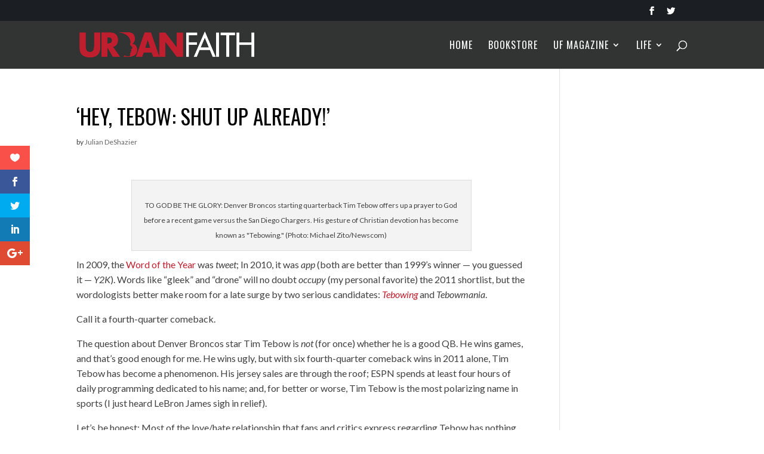

--- FILE ---
content_type: text/html; charset=UTF-8
request_url: https://urbanfaith.com/hey-tebow-shut-up-already/
body_size: 29406
content:
<!DOCTYPE html>
<!--[if IE 6]>
<html id="ie6" lang="en-US">
<![endif]-->
<!--[if IE 7]>
<html id="ie7" lang="en-US">
<![endif]-->
<!--[if IE 8]>
<html id="ie8" lang="en-US">
<![endif]-->
<!--[if !(IE 6) | !(IE 7) | !(IE 8)  ]><!-->
<html lang="en-US">
<!--<![endif]-->
<head>
	<!-- Mailchimp -->
	<script id="mcjs">!function(c,h,i,m,p){m=c.createElement(h),p=c.getElementsByTagName(h)[0],m.async=1,m.src=i,p.parentNode.insertBefore(m,p)}(document,"script","https://chimpstatic.com/mcjs-connected/js/users/a4f67daff9b2e8face6efc46c/9df152c63891e5ac7960b2829.js");</script>
	
	<!-- Global site tag (gtag.js) - Google Analytics -->
<script async src="https://www.googletagmanager.com/gtag/js?id=UA-2203770-3"></script>
<script>
  window.dataLayer = window.dataLayer || [];
  function gtag(){dataLayer.push(arguments);}
  gtag('js', new Date());

  gtag('config', 'UA-2203770-3');
</script>
<!-- Event snippet for Page view conversion page
In your html page, add the snippet and call gtag_report_conversion when someone clicks on the chosen link or button. -->
<script>
function gtag_report_conversion(url) {
  var callback = function () {
    if (typeof(url) != 'undefined') {
      window.location = url;
    }
  };
  gtag('event', 'conversion', {
      'send_to': 'AW-1055225744/Ks61CJTTjawCEJDvlfcD',
      'event_callback': callback
  });
  return false;
}
</script>

	<!-- Event snippet for City on a Hill Purchase conversion page -->
<script>
  gtag('event', 'conversion', {
      'send_to': 'AW-1055225744/0N9ECMiqkKwCEJDvlfcD',
      'transaction_id': ''
  });
</script>

	<meta charset="UTF-8" />
			
	<meta http-equiv="X-UA-Compatible" content="IE=edge">
	<link rel="pingback" href="https://urbanfaith.com/xmlrpc.php" />

		<!--[if lt IE 9]>
	<script src="https://urbanfaith.com/wp-content/themes/Divi/js/html5.js" type="text/javascript"></script>
	<![endif]-->

	<script type="text/javascript">
		document.documentElement.className = 'js';
	</script>

	<script>var et_site_url='https://urbanfaith.com';var et_post_id='18918';function et_core_page_resource_fallback(a,b){"undefined"===typeof b&&(b=a.sheet.cssRules&&0===a.sheet.cssRules.length);b&&(a.onerror=null,a.onload=null,a.href?a.href=et_site_url+"/?et_core_page_resource="+a.id+et_post_id:a.src&&(a.src=et_site_url+"/?et_core_page_resource="+a.id+et_post_id))}
</script><title>‘Hey, Tebow: Shut up already!’ | Urban Faith</title>
<meta name='robots' content='max-image-preview:large' />
	<style>img:is([sizes="auto" i], [sizes^="auto," i]) { contain-intrinsic-size: 3000px 1500px }</style>
	
            <script data-no-defer="1" data-ezscrex="false" data-cfasync="false" data-pagespeed-no-defer data-cookieconsent="ignore">
                var ctPublicFunctions = {"_ajax_nonce":"30feab4d78","_rest_nonce":"cf2b43b001","_ajax_url":"\/wp-admin\/admin-ajax.php","_rest_url":"https:\/\/urbanfaith.com\/wp-json\/","data__cookies_type":"none","data__ajax_type":"rest","data__bot_detector_enabled":"1","data__frontend_data_log_enabled":1,"cookiePrefix":"","wprocket_detected":false,"host_url":"urbanfaith.com","text__ee_click_to_select":"Click to select the whole data","text__ee_original_email":"The original one is","text__ee_got_it":"Got it","text__ee_blocked":"Blocked","text__ee_cannot_connect":"Cannot connect","text__ee_cannot_decode":"Can not decode email. Unknown reason","text__ee_email_decoder":"CleanTalk email decoder","text__ee_wait_for_decoding":"The magic is on the way, please wait for a few seconds!","text__ee_decoding_process":"Decoding the contact data, let us a few seconds to finish."}
            </script>
        
            <script data-no-defer="1" data-ezscrex="false" data-cfasync="false" data-pagespeed-no-defer data-cookieconsent="ignore">
                var ctPublic = {"_ajax_nonce":"30feab4d78","settings__forms__check_internal":"0","settings__forms__check_external":"0","settings__forms__force_protection":"0","settings__forms__search_test":"1","settings__data__bot_detector_enabled":"1","settings__sfw__anti_crawler":0,"blog_home":"https:\/\/urbanfaith.com\/","pixel__setting":"3","pixel__enabled":false,"pixel__url":null,"data__email_check_before_post":"1","data__email_check_exist_post":"1","data__cookies_type":"none","data__key_is_ok":false,"data__visible_fields_required":true,"wl_brandname":"Anti-Spam by CleanTalk","wl_brandname_short":"CleanTalk","ct_checkjs_key":45294999,"emailEncoderPassKey":"b9c4df8a476fdbe8c86e6a49f56b93cf","bot_detector_forms_excluded":"W10=","advancedCacheExists":false,"varnishCacheExists":false,"wc_ajax_add_to_cart":false}
            </script>
        <link rel='dns-prefetch' href='//moderate.cleantalk.org' />
<link rel='dns-prefetch' href='//secure.gravatar.com' />
<link rel='dns-prefetch' href='//www.googletagmanager.com' />
<link rel='dns-prefetch' href='//stats.wp.com' />
<link rel='dns-prefetch' href='//fonts.googleapis.com' />
<link rel='dns-prefetch' href='//v0.wordpress.com' />
<script type="text/javascript">
/* <![CDATA[ */
window._wpemojiSettings = {"baseUrl":"https:\/\/s.w.org\/images\/core\/emoji\/16.0.1\/72x72\/","ext":".png","svgUrl":"https:\/\/s.w.org\/images\/core\/emoji\/16.0.1\/svg\/","svgExt":".svg","source":{"concatemoji":"https:\/\/urbanfaith.com\/wp-includes\/js\/wp-emoji-release.min.js?ver=6.8.3"}};
/*! This file is auto-generated */
!function(s,n){var o,i,e;function c(e){try{var t={supportTests:e,timestamp:(new Date).valueOf()};sessionStorage.setItem(o,JSON.stringify(t))}catch(e){}}function p(e,t,n){e.clearRect(0,0,e.canvas.width,e.canvas.height),e.fillText(t,0,0);var t=new Uint32Array(e.getImageData(0,0,e.canvas.width,e.canvas.height).data),a=(e.clearRect(0,0,e.canvas.width,e.canvas.height),e.fillText(n,0,0),new Uint32Array(e.getImageData(0,0,e.canvas.width,e.canvas.height).data));return t.every(function(e,t){return e===a[t]})}function u(e,t){e.clearRect(0,0,e.canvas.width,e.canvas.height),e.fillText(t,0,0);for(var n=e.getImageData(16,16,1,1),a=0;a<n.data.length;a++)if(0!==n.data[a])return!1;return!0}function f(e,t,n,a){switch(t){case"flag":return n(e,"\ud83c\udff3\ufe0f\u200d\u26a7\ufe0f","\ud83c\udff3\ufe0f\u200b\u26a7\ufe0f")?!1:!n(e,"\ud83c\udde8\ud83c\uddf6","\ud83c\udde8\u200b\ud83c\uddf6")&&!n(e,"\ud83c\udff4\udb40\udc67\udb40\udc62\udb40\udc65\udb40\udc6e\udb40\udc67\udb40\udc7f","\ud83c\udff4\u200b\udb40\udc67\u200b\udb40\udc62\u200b\udb40\udc65\u200b\udb40\udc6e\u200b\udb40\udc67\u200b\udb40\udc7f");case"emoji":return!a(e,"\ud83e\udedf")}return!1}function g(e,t,n,a){var r="undefined"!=typeof WorkerGlobalScope&&self instanceof WorkerGlobalScope?new OffscreenCanvas(300,150):s.createElement("canvas"),o=r.getContext("2d",{willReadFrequently:!0}),i=(o.textBaseline="top",o.font="600 32px Arial",{});return e.forEach(function(e){i[e]=t(o,e,n,a)}),i}function t(e){var t=s.createElement("script");t.src=e,t.defer=!0,s.head.appendChild(t)}"undefined"!=typeof Promise&&(o="wpEmojiSettingsSupports",i=["flag","emoji"],n.supports={everything:!0,everythingExceptFlag:!0},e=new Promise(function(e){s.addEventListener("DOMContentLoaded",e,{once:!0})}),new Promise(function(t){var n=function(){try{var e=JSON.parse(sessionStorage.getItem(o));if("object"==typeof e&&"number"==typeof e.timestamp&&(new Date).valueOf()<e.timestamp+604800&&"object"==typeof e.supportTests)return e.supportTests}catch(e){}return null}();if(!n){if("undefined"!=typeof Worker&&"undefined"!=typeof OffscreenCanvas&&"undefined"!=typeof URL&&URL.createObjectURL&&"undefined"!=typeof Blob)try{var e="postMessage("+g.toString()+"("+[JSON.stringify(i),f.toString(),p.toString(),u.toString()].join(",")+"));",a=new Blob([e],{type:"text/javascript"}),r=new Worker(URL.createObjectURL(a),{name:"wpTestEmojiSupports"});return void(r.onmessage=function(e){c(n=e.data),r.terminate(),t(n)})}catch(e){}c(n=g(i,f,p,u))}t(n)}).then(function(e){for(var t in e)n.supports[t]=e[t],n.supports.everything=n.supports.everything&&n.supports[t],"flag"!==t&&(n.supports.everythingExceptFlag=n.supports.everythingExceptFlag&&n.supports[t]);n.supports.everythingExceptFlag=n.supports.everythingExceptFlag&&!n.supports.flag,n.DOMReady=!1,n.readyCallback=function(){n.DOMReady=!0}}).then(function(){return e}).then(function(){var e;n.supports.everything||(n.readyCallback(),(e=n.source||{}).concatemoji?t(e.concatemoji):e.wpemoji&&e.twemoji&&(t(e.twemoji),t(e.wpemoji)))}))}((window,document),window._wpemojiSettings);
/* ]]> */
</script>
<meta content="Divi v.3.0.89" name="generator"/><style type="text/css">
.powerpress_player .wp-audio-shortcode { max-width: 100%; }
</style>
<link rel='stylesheet' id='pmb_common-css' href='https://urbanfaith.com/wp-content/plugins/print-my-blog/assets/styles/pmb-common.css?ver=1741214102' type='text/css' media='all' />
<style id='wp-emoji-styles-inline-css' type='text/css'>

	img.wp-smiley, img.emoji {
		display: inline !important;
		border: none !important;
		box-shadow: none !important;
		height: 1em !important;
		width: 1em !important;
		margin: 0 0.07em !important;
		vertical-align: -0.1em !important;
		background: none !important;
		padding: 0 !important;
	}
</style>
<link rel='stylesheet' id='wp-block-library-css' href='https://urbanfaith.com/wp-includes/css/dist/block-library/style.min.css?ver=6.8.3' type='text/css' media='all' />
<style id='classic-theme-styles-inline-css' type='text/css'>
/*! This file is auto-generated */
.wp-block-button__link{color:#fff;background-color:#32373c;border-radius:9999px;box-shadow:none;text-decoration:none;padding:calc(.667em + 2px) calc(1.333em + 2px);font-size:1.125em}.wp-block-file__button{background:#32373c;color:#fff;text-decoration:none}
</style>
<link rel='stylesheet' id='pmb-select2-css' href='https://urbanfaith.com/wp-content/plugins/print-my-blog/assets/styles/libs/select2.min.css?ver=4.0.6' type='text/css' media='all' />
<link rel='stylesheet' id='pmb-jquery-ui-css' href='https://urbanfaith.com/wp-content/plugins/print-my-blog/assets/styles/libs/jquery-ui/jquery-ui.min.css?ver=1.11.4' type='text/css' media='all' />
<link rel='stylesheet' id='pmb-setup-page-css' href='https://urbanfaith.com/wp-content/plugins/print-my-blog/assets/styles/setup-page.css?ver=1741214102' type='text/css' media='all' />
<link rel='stylesheet' id='mediaelement-css' href='https://urbanfaith.com/wp-includes/js/mediaelement/mediaelementplayer-legacy.min.css?ver=4.2.17' type='text/css' media='all' />
<link rel='stylesheet' id='wp-mediaelement-css' href='https://urbanfaith.com/wp-includes/js/mediaelement/wp-mediaelement.min.css?ver=6.8.3' type='text/css' media='all' />
<style id='jetpack-sharing-buttons-style-inline-css' type='text/css'>
.jetpack-sharing-buttons__services-list{display:flex;flex-direction:row;flex-wrap:wrap;gap:0;list-style-type:none;margin:5px;padding:0}.jetpack-sharing-buttons__services-list.has-small-icon-size{font-size:12px}.jetpack-sharing-buttons__services-list.has-normal-icon-size{font-size:16px}.jetpack-sharing-buttons__services-list.has-large-icon-size{font-size:24px}.jetpack-sharing-buttons__services-list.has-huge-icon-size{font-size:36px}@media print{.jetpack-sharing-buttons__services-list{display:none!important}}.editor-styles-wrapper .wp-block-jetpack-sharing-buttons{gap:0;padding-inline-start:0}ul.jetpack-sharing-buttons__services-list.has-background{padding:1.25em 2.375em}
</style>
<style id='powerpress-player-block-style-inline-css' type='text/css'>


</style>
<style id='global-styles-inline-css' type='text/css'>
:root{--wp--preset--aspect-ratio--square: 1;--wp--preset--aspect-ratio--4-3: 4/3;--wp--preset--aspect-ratio--3-4: 3/4;--wp--preset--aspect-ratio--3-2: 3/2;--wp--preset--aspect-ratio--2-3: 2/3;--wp--preset--aspect-ratio--16-9: 16/9;--wp--preset--aspect-ratio--9-16: 9/16;--wp--preset--color--black: #000000;--wp--preset--color--cyan-bluish-gray: #abb8c3;--wp--preset--color--white: #ffffff;--wp--preset--color--pale-pink: #f78da7;--wp--preset--color--vivid-red: #cf2e2e;--wp--preset--color--luminous-vivid-orange: #ff6900;--wp--preset--color--luminous-vivid-amber: #fcb900;--wp--preset--color--light-green-cyan: #7bdcb5;--wp--preset--color--vivid-green-cyan: #00d084;--wp--preset--color--pale-cyan-blue: #8ed1fc;--wp--preset--color--vivid-cyan-blue: #0693e3;--wp--preset--color--vivid-purple: #9b51e0;--wp--preset--gradient--vivid-cyan-blue-to-vivid-purple: linear-gradient(135deg,rgba(6,147,227,1) 0%,rgb(155,81,224) 100%);--wp--preset--gradient--light-green-cyan-to-vivid-green-cyan: linear-gradient(135deg,rgb(122,220,180) 0%,rgb(0,208,130) 100%);--wp--preset--gradient--luminous-vivid-amber-to-luminous-vivid-orange: linear-gradient(135deg,rgba(252,185,0,1) 0%,rgba(255,105,0,1) 100%);--wp--preset--gradient--luminous-vivid-orange-to-vivid-red: linear-gradient(135deg,rgba(255,105,0,1) 0%,rgb(207,46,46) 100%);--wp--preset--gradient--very-light-gray-to-cyan-bluish-gray: linear-gradient(135deg,rgb(238,238,238) 0%,rgb(169,184,195) 100%);--wp--preset--gradient--cool-to-warm-spectrum: linear-gradient(135deg,rgb(74,234,220) 0%,rgb(151,120,209) 20%,rgb(207,42,186) 40%,rgb(238,44,130) 60%,rgb(251,105,98) 80%,rgb(254,248,76) 100%);--wp--preset--gradient--blush-light-purple: linear-gradient(135deg,rgb(255,206,236) 0%,rgb(152,150,240) 100%);--wp--preset--gradient--blush-bordeaux: linear-gradient(135deg,rgb(254,205,165) 0%,rgb(254,45,45) 50%,rgb(107,0,62) 100%);--wp--preset--gradient--luminous-dusk: linear-gradient(135deg,rgb(255,203,112) 0%,rgb(199,81,192) 50%,rgb(65,88,208) 100%);--wp--preset--gradient--pale-ocean: linear-gradient(135deg,rgb(255,245,203) 0%,rgb(182,227,212) 50%,rgb(51,167,181) 100%);--wp--preset--gradient--electric-grass: linear-gradient(135deg,rgb(202,248,128) 0%,rgb(113,206,126) 100%);--wp--preset--gradient--midnight: linear-gradient(135deg,rgb(2,3,129) 0%,rgb(40,116,252) 100%);--wp--preset--font-size--small: 13px;--wp--preset--font-size--medium: 20px;--wp--preset--font-size--large: 36px;--wp--preset--font-size--x-large: 42px;--wp--preset--spacing--20: 0.44rem;--wp--preset--spacing--30: 0.67rem;--wp--preset--spacing--40: 1rem;--wp--preset--spacing--50: 1.5rem;--wp--preset--spacing--60: 2.25rem;--wp--preset--spacing--70: 3.38rem;--wp--preset--spacing--80: 5.06rem;--wp--preset--shadow--natural: 6px 6px 9px rgba(0, 0, 0, 0.2);--wp--preset--shadow--deep: 12px 12px 50px rgba(0, 0, 0, 0.4);--wp--preset--shadow--sharp: 6px 6px 0px rgba(0, 0, 0, 0.2);--wp--preset--shadow--outlined: 6px 6px 0px -3px rgba(255, 255, 255, 1), 6px 6px rgba(0, 0, 0, 1);--wp--preset--shadow--crisp: 6px 6px 0px rgba(0, 0, 0, 1);}:where(.is-layout-flex){gap: 0.5em;}:where(.is-layout-grid){gap: 0.5em;}body .is-layout-flex{display: flex;}.is-layout-flex{flex-wrap: wrap;align-items: center;}.is-layout-flex > :is(*, div){margin: 0;}body .is-layout-grid{display: grid;}.is-layout-grid > :is(*, div){margin: 0;}:where(.wp-block-columns.is-layout-flex){gap: 2em;}:where(.wp-block-columns.is-layout-grid){gap: 2em;}:where(.wp-block-post-template.is-layout-flex){gap: 1.25em;}:where(.wp-block-post-template.is-layout-grid){gap: 1.25em;}.has-black-color{color: var(--wp--preset--color--black) !important;}.has-cyan-bluish-gray-color{color: var(--wp--preset--color--cyan-bluish-gray) !important;}.has-white-color{color: var(--wp--preset--color--white) !important;}.has-pale-pink-color{color: var(--wp--preset--color--pale-pink) !important;}.has-vivid-red-color{color: var(--wp--preset--color--vivid-red) !important;}.has-luminous-vivid-orange-color{color: var(--wp--preset--color--luminous-vivid-orange) !important;}.has-luminous-vivid-amber-color{color: var(--wp--preset--color--luminous-vivid-amber) !important;}.has-light-green-cyan-color{color: var(--wp--preset--color--light-green-cyan) !important;}.has-vivid-green-cyan-color{color: var(--wp--preset--color--vivid-green-cyan) !important;}.has-pale-cyan-blue-color{color: var(--wp--preset--color--pale-cyan-blue) !important;}.has-vivid-cyan-blue-color{color: var(--wp--preset--color--vivid-cyan-blue) !important;}.has-vivid-purple-color{color: var(--wp--preset--color--vivid-purple) !important;}.has-black-background-color{background-color: var(--wp--preset--color--black) !important;}.has-cyan-bluish-gray-background-color{background-color: var(--wp--preset--color--cyan-bluish-gray) !important;}.has-white-background-color{background-color: var(--wp--preset--color--white) !important;}.has-pale-pink-background-color{background-color: var(--wp--preset--color--pale-pink) !important;}.has-vivid-red-background-color{background-color: var(--wp--preset--color--vivid-red) !important;}.has-luminous-vivid-orange-background-color{background-color: var(--wp--preset--color--luminous-vivid-orange) !important;}.has-luminous-vivid-amber-background-color{background-color: var(--wp--preset--color--luminous-vivid-amber) !important;}.has-light-green-cyan-background-color{background-color: var(--wp--preset--color--light-green-cyan) !important;}.has-vivid-green-cyan-background-color{background-color: var(--wp--preset--color--vivid-green-cyan) !important;}.has-pale-cyan-blue-background-color{background-color: var(--wp--preset--color--pale-cyan-blue) !important;}.has-vivid-cyan-blue-background-color{background-color: var(--wp--preset--color--vivid-cyan-blue) !important;}.has-vivid-purple-background-color{background-color: var(--wp--preset--color--vivid-purple) !important;}.has-black-border-color{border-color: var(--wp--preset--color--black) !important;}.has-cyan-bluish-gray-border-color{border-color: var(--wp--preset--color--cyan-bluish-gray) !important;}.has-white-border-color{border-color: var(--wp--preset--color--white) !important;}.has-pale-pink-border-color{border-color: var(--wp--preset--color--pale-pink) !important;}.has-vivid-red-border-color{border-color: var(--wp--preset--color--vivid-red) !important;}.has-luminous-vivid-orange-border-color{border-color: var(--wp--preset--color--luminous-vivid-orange) !important;}.has-luminous-vivid-amber-border-color{border-color: var(--wp--preset--color--luminous-vivid-amber) !important;}.has-light-green-cyan-border-color{border-color: var(--wp--preset--color--light-green-cyan) !important;}.has-vivid-green-cyan-border-color{border-color: var(--wp--preset--color--vivid-green-cyan) !important;}.has-pale-cyan-blue-border-color{border-color: var(--wp--preset--color--pale-cyan-blue) !important;}.has-vivid-cyan-blue-border-color{border-color: var(--wp--preset--color--vivid-cyan-blue) !important;}.has-vivid-purple-border-color{border-color: var(--wp--preset--color--vivid-purple) !important;}.has-vivid-cyan-blue-to-vivid-purple-gradient-background{background: var(--wp--preset--gradient--vivid-cyan-blue-to-vivid-purple) !important;}.has-light-green-cyan-to-vivid-green-cyan-gradient-background{background: var(--wp--preset--gradient--light-green-cyan-to-vivid-green-cyan) !important;}.has-luminous-vivid-amber-to-luminous-vivid-orange-gradient-background{background: var(--wp--preset--gradient--luminous-vivid-amber-to-luminous-vivid-orange) !important;}.has-luminous-vivid-orange-to-vivid-red-gradient-background{background: var(--wp--preset--gradient--luminous-vivid-orange-to-vivid-red) !important;}.has-very-light-gray-to-cyan-bluish-gray-gradient-background{background: var(--wp--preset--gradient--very-light-gray-to-cyan-bluish-gray) !important;}.has-cool-to-warm-spectrum-gradient-background{background: var(--wp--preset--gradient--cool-to-warm-spectrum) !important;}.has-blush-light-purple-gradient-background{background: var(--wp--preset--gradient--blush-light-purple) !important;}.has-blush-bordeaux-gradient-background{background: var(--wp--preset--gradient--blush-bordeaux) !important;}.has-luminous-dusk-gradient-background{background: var(--wp--preset--gradient--luminous-dusk) !important;}.has-pale-ocean-gradient-background{background: var(--wp--preset--gradient--pale-ocean) !important;}.has-electric-grass-gradient-background{background: var(--wp--preset--gradient--electric-grass) !important;}.has-midnight-gradient-background{background: var(--wp--preset--gradient--midnight) !important;}.has-small-font-size{font-size: var(--wp--preset--font-size--small) !important;}.has-medium-font-size{font-size: var(--wp--preset--font-size--medium) !important;}.has-large-font-size{font-size: var(--wp--preset--font-size--large) !important;}.has-x-large-font-size{font-size: var(--wp--preset--font-size--x-large) !important;}
:where(.wp-block-post-template.is-layout-flex){gap: 1.25em;}:where(.wp-block-post-template.is-layout-grid){gap: 1.25em;}
:where(.wp-block-columns.is-layout-flex){gap: 2em;}:where(.wp-block-columns.is-layout-grid){gap: 2em;}
:root :where(.wp-block-pullquote){font-size: 1.5em;line-height: 1.6;}
</style>
<link rel='stylesheet' id='cleantalk-public-css-css' href='https://urbanfaith.com/wp-content/plugins/cleantalk-spam-protect/css/cleantalk-public.min.css?ver=6.54_1745416332' type='text/css' media='all' />
<link rel='stylesheet' id='cleantalk-email-decoder-css-css' href='https://urbanfaith.com/wp-content/plugins/cleantalk-spam-protect/css/cleantalk-email-decoder.min.css?ver=6.54_1745416332' type='text/css' media='all' />
<link rel='stylesheet' id='ctt-css' href='https://urbanfaith.com/wp-content/plugins/click-to-tweet/css/ctt-module-design.css?ver=6.8.3' type='text/css' media='all' />
<link rel='stylesheet' id='custom-article-cards-css' href='https://urbanfaith.com/wp-content/plugins/divi-100-article-card/assets/css/style.css?ver=20160602' type='text/css' media='all' />
<link rel='stylesheet' id='et_monarch-css-css' href='https://urbanfaith.com/wp-content/plugins/monarch/css/style.css?ver=1.4.14' type='text/css' media='all' />
<link rel='stylesheet' id='et-gf-open-sans-css' href='https://fonts.googleapis.com/css?family=Open+Sans%3A400%2C700&#038;ver=1.3.12' type='text/css' media='all' />
<link rel='stylesheet' id='divi-style-css' href='https://urbanfaith.com/wp-content/themes/Divi/style.css?ver=3.0.89' type='text/css' media='all' />
<link rel='stylesheet' id='dashicons-css' href='https://urbanfaith.com/wp-includes/css/dashicons.min.css?ver=6.8.3' type='text/css' media='all' />
<link rel='stylesheet' id='jplayer-dplayer-css' href='https://urbanfaith.com/wp-content/plugins/disk-player/css/jplayer.dplayer.css?ver=1.0' type='text/css' media='all' />
<script type="text/javascript" src="https://urbanfaith.com/wp-content/plugins/cleantalk-spam-protect/js/apbct-public-bundle.min.js?ver=6.54_1745416332" id="apbct-public-bundle-js-js"></script>
<script type="text/javascript" src="https://moderate.cleantalk.org/ct-bot-detector-wrapper.js?ver=6.8.3" id="ct-bot-detector-wrapper-js"></script>
<script type="text/javascript" src="https://urbanfaith.com/wp-includes/js/jquery/jquery.min.js?ver=3.7.1" id="jquery-core-js"></script>
<script type="text/javascript" src="https://urbanfaith.com/wp-includes/js/jquery/jquery-migrate.min.js?ver=3.4.1" id="jquery-migrate-js"></script>

<!-- Google tag (gtag.js) snippet added by Site Kit -->

<!-- Google Analytics snippet added by Site Kit -->
<script type="text/javascript" src="https://www.googletagmanager.com/gtag/js?id=G-LGXQFMJSLW" id="google_gtagjs-js" async></script>
<script type="text/javascript" id="google_gtagjs-js-after">
/* <![CDATA[ */
window.dataLayer = window.dataLayer || [];function gtag(){dataLayer.push(arguments);}
gtag("set","linker",{"domains":["urbanfaith.com"]});
gtag("js", new Date());
gtag("set", "developer_id.dZTNiMT", true);
gtag("config", "G-LGXQFMJSLW");
/* ]]> */
</script>

<!-- End Google tag (gtag.js) snippet added by Site Kit -->
<link rel="https://api.w.org/" href="https://urbanfaith.com/wp-json/" /><link rel="alternate" title="JSON" type="application/json" href="https://urbanfaith.com/wp-json/wp/v2/posts/18918" /><link rel="EditURI" type="application/rsd+xml" title="RSD" href="https://urbanfaith.com/xmlrpc.php?rsd" />
<link rel="canonical" href="https://urbanfaith.com/hey-tebow-shut-up-already/" />
<link rel='shortlink' href='https://wp.me/p1E9Uw-4V8' />
<link rel="alternate" title="oEmbed (JSON)" type="application/json+oembed" href="https://urbanfaith.com/wp-json/oembed/1.0/embed?url=https%3A%2F%2Furbanfaith.com%2Fhey-tebow-shut-up-already%2F" />
<link rel="alternate" title="oEmbed (XML)" type="text/xml+oembed" href="https://urbanfaith.com/wp-json/oembed/1.0/embed?url=https%3A%2F%2Furbanfaith.com%2Fhey-tebow-shut-up-already%2F&#038;format=xml" />
<meta name="generator" content="Site Kit by Google 1.147.0" />            <script type="text/javascript"><!--
                                function powerpress_pinw(pinw_url){window.open(pinw_url, 'PowerPressPlayer','toolbar=0,status=0,resizable=1,width=460,height=320');	return false;}
                //-->

                // tabnab protection
                window.addEventListener('load', function () {
                    // make all links have rel="noopener noreferrer"
                    document.querySelectorAll('a[target="_blank"]').forEach(link => {
                        link.setAttribute('rel', 'noopener noreferrer');
                    });
                });
            </script>
            	<style>img#wpstats{display:none}</style>
		<link rel="preload" href="https://urbanfaith.com/wp-content/plugins/bloom/core/admin/fonts/modules.ttf" as="font" crossorigin="anonymous"><style type="text/css" id="et-social-custom-css">
				 
			</style><meta name="viewport" content="width=device-width, initial-scale=1.0, maximum-scale=1.0, user-scalable=0" /><link rel="shortcut icon" href="https://urbanfaith.com/wp-content/uploads/2016/11/favicon.png" />
<!-- Jetpack Open Graph Tags -->
<meta property="og:type" content="article" />
<meta property="og:title" content="‘Hey, Tebow: Shut up already!’" />
<meta property="og:url" content="https://urbanfaith.com/hey-tebow-shut-up-already/" />
<meta property="og:description" content="As Tebowmania sweeps the nation, more people are celebrating NFL star Tim Tebow’s bold stand for Christ. But there&#8217;s a dangerous side to public displays of faith." />
<meta property="article:published_time" content="2011-12-17T00:22:57+00:00" />
<meta property="article:modified_time" content="2015-06-22T13:39:14+00:00" />
<meta property="og:site_name" content="Urban Faith" />
<meta property="og:image" content="http://urbanfaith.wpengine.com/wp-content/uploads/2011/12/Tebowing560x350.gif" />
<meta property="og:image:width" content="560" />
<meta property="og:image:height" content="350" />
<meta property="og:image:alt" content="" />
<meta property="og:locale" content="en_US" />
<meta name="twitter:text:title" content="‘Hey, Tebow: Shut up already!’" />
<meta name="twitter:image" content="http://urbanfaith.wpengine.com/wp-content/uploads/2011/12/Tebowing560x350.gif?w=640" />
<meta name="twitter:card" content="summary_large_image" />

<!-- End Jetpack Open Graph Tags -->
<link rel="stylesheet" id="et-divi-customizer-global-cached-inline-styles" href="https://urbanfaith.com/wp-content/et-cache/global/et-divi-customizer-global-176858008424.min.css" onerror="et_core_page_resource_fallback(this, true)" onload="et_core_page_resource_fallback(this)" /></head>
<body class="wp-singular post-template-default single single-post postid-18918 single-format-standard wp-theme-Divi et_divi_builder et_bloom divi-100-article-card et_monarch et_pb_button_helper_class et_fixed_nav et_show_nav et_cover_background et_secondary_nav_enabled et_pb_no_sidebar_vertical_divider et_pb_gutter osx et_pb_gutters3 et_primary_nav_dropdown_animation_fade et_secondary_nav_dropdown_animation_fade et_pb_footer_columns4 et_header_style_left et_smooth_scroll et_right_sidebar et_divi_theme et_minified_js et_minified_css">
	<div id="page-container">

			<div id="top-header">
			<div class="container clearfix">

			
				<div id="et-secondary-menu">
				<ul class="et-social-icons">

	<li class="et-social-icon et-social-facebook">
		<a href="https://www.facebook.com/UrbanFaith/" class="icon">
			<span>Facebook</span>
		</a>
	</li>
	<li class="et-social-icon et-social-twitter">
		<a href="https://twitter.com/UrbanFaith" class="icon">
			<span>Twitter</span>
		</a>
	</li>

</ul>				</div> <!-- #et-secondary-menu -->

			</div> <!-- .container -->
		</div> <!-- #top-header -->
	
	
		<header id="main-header" data-height-onload="66">
			<div class="container clearfix et_menu_container">
							<div class="logo_container">
					<span class="logo_helper"></span>
					<a href="https://urbanfaith.com/">
						<img src="https://urbanfaith.com/wp-content/uploads/2016/11/urbanfaith_logo.png" alt="Urban Faith" id="logo" data-height-percentage="54" />
					</a>
				</div>
				<div id="et-top-navigation" data-height="66" data-fixed-height="40">
											<nav id="top-menu-nav">
						<ul id="top-menu" class="nav"><li id="menu-item-43023" class="menu-item menu-item-type-post_type menu-item-object-page menu-item-home menu-item-43023"><a href="https://urbanfaith.com/">Home</a></li>
<li id="menu-item-47718" class="menu-item menu-item-type-custom menu-item-object-custom menu-item-47718"><a href="https://urbanfaithbibles.com/">Bookstore</a></li>
<li id="menu-item-44127" class="menu-item menu-item-type-post_type menu-item-object-page menu-item-has-children menu-item-44127"><a href="https://urbanfaith.com/resources/">UF Magazine</a>
<ul class="sub-menu">
	<li id="menu-item-45793" class="menu-item menu-item-type-custom menu-item-object-custom menu-item-45793"><a href="https://urbanfaith.com/?page_id=44503">December 2024-February 2025 Quarter Media</a></li>
</ul>
</li>
<li id="menu-item-42976" class="menu-item menu-item-type-custom menu-item-object-custom menu-item-has-children menu-item-42976"><a href="#">Life</a>
<ul class="sub-menu">
	<li id="menu-item-43070" class="menu-item menu-item-type-post_type menu-item-object-page menu-item-43070"><a href="https://urbanfaith.com/commentary-opinion/">Commentary</a></li>
	<li id="menu-item-44256" class="menu-item menu-item-type-post_type menu-item-object-page menu-item-44256"><a href="https://urbanfaith.com/faith-purpose-ministry/">Faith &#038; Purpose</a></li>
	<li id="menu-item-45439" class="menu-item menu-item-type-post_type menu-item-object-page menu-item-45439"><a href="https://urbanfaith.com/love-sex-relationships/">Relationships</a></li>
	<li id="menu-item-46240" class="menu-item menu-item-type-post_type menu-item-object-page menu-item-46240"><a href="https://urbanfaith.com/books/">Books</a></li>
	<li id="menu-item-45440" class="menu-item menu-item-type-post_type menu-item-object-page menu-item-45440"><a href="https://urbanfaith.com/health/">Mind, Body &#038; Spirit</a></li>
	<li id="menu-item-43684" class="menu-item menu-item-type-post_type menu-item-object-page menu-item-43684"><a href="https://urbanfaith.com/social-justice/">Social Justice</a></li>
	<li id="menu-item-44257" class="menu-item menu-item-type-post_type menu-item-object-page menu-item-44257"><a href="https://urbanfaith.com/business/">Work &#038; Economics</a></li>
	<li id="menu-item-44568" class="menu-item menu-item-type-post_type menu-item-object-page menu-item-44568"><a href="https://urbanfaith.com/africa/">International</a></li>
	<li id="menu-item-45443" class="menu-item menu-item-type-post_type menu-item-object-page menu-item-45443"><a href="https://urbanfaith.com/heritage/">Heritage</a></li>
	<li id="menu-item-45435" class="menu-item menu-item-type-post_type menu-item-object-post menu-item-45435"><a href="https://urbanfaith.com/an-unlikely-journey-to-homeschooling/">Homeschooling</a></li>
</ul>
</li>
</ul>						</nav>
					
					
					
										<div id="et_top_search">
						<span id="et_search_icon"></span>
					</div>
					
					<div id="et_mobile_nav_menu">
				<div class="mobile_nav closed">
					<span class="select_page">Select Page</span>
					<span class="mobile_menu_bar mobile_menu_bar_toggle"></span>
				</div>
			</div>				</div> <!-- #et-top-navigation -->
			</div> <!-- .container -->
			<div class="et_search_outer">
				<div class="container et_search_form_container">
					<form role="search" method="get" class="et-search-form" action="https://urbanfaith.com/">
					<input type="search" class="et-search-field" placeholder="Search &hellip;" value="" name="s" title="Search for:" />					</form>
					<span class="et_close_search_field"></span>
				</div>
			</div>
		</header> <!-- #main-header -->

		<div id="et-main-area">

<div id="main-content">
		<div class="container">
		<div id="content-area" class="clearfix">
			<div id="left-area">
											<article id="post-18918" class="et_pb_post post-18918 post type-post status-publish format-standard hentry category-entertainment category-feature category-news tag-denver-broncos tag-faith tag-football tag-marion-barber tag-michael-chang tag-national-football-league tag-nfl tag-prayer tag-quarterback tag-sports tag-tebowing tag-tebowmania tag-testimony tag-tim-tebow tag-witness">
											<div class="et_post_meta_wrapper">
							<h1 class="entry-title">‘Hey, Tebow: Shut up already!’</h1>

						<p class="post-meta"> by <span class="author vcard"><a href="https://urbanfaith.com/author/julian-deshazier/" title="Posts by Julian DeShazier" rel="author">Julian DeShazier</a></span></p>
												</div> <!-- .et_post_meta_wrapper -->
				
					<div class="entry-content">
					<div id="attachment_18913" style="width: 570px" class="wp-caption aligncenter"><img fetchpriority="high" decoding="async" aria-describedby="caption-attachment-18913" class="size-full wp-image-18913 " src="http://urbanfaith.wpengine.com/wp-content/uploads/2011/12/Tebowing560x350.gif" alt="" width="560" height="350" /><p id="caption-attachment-18913" class="wp-caption-text">TO GOD BE THE GLORY: Denver Broncos starting quarterback Tim Tebow offers up a prayer to God before a recent game versus the San Diego Chargers. His gesture of Christian devotion has become known as &quot;Tebowing.&quot; (Photo: Michael Zito/Newscom)</p></div>
<div style="clear: both;">
</div>
<p>In 2009, the <a href="https://en.wikipedia.org/wiki/Word_of_the_year#United_States" TARGET="_blank">Word of the Year</a> was <em>tweet</em>; In 2010, it was <em>app</em> (both are better than 1999’s winner &#8212; you guessed it &#8212; <em>Y2K</em>). Words like “gleek” and “drone” will no doubt <em>occupy</em> (my personal favorite) the 2011 shortlist, but the wordologists better make room for a late surge by two serious candidates: <em><a href="http://www.urbandictionary.com/define.php?term=Tebowing" TARGET = "_blank">Tebowing</a></em> and <em><span class="removed_link" title="http://www.wgntv.com/sports/kdvr-tebow-mania-reaping-cash-rewards-20111214,0,1284379.story">Tebowmania</span></em>.</p>
<p>Call it a fourth-quarter comeback.</p>
<p>The question about Denver Broncos star Tim Tebow is <em>not</em> (for once) whether he is a good QB. He wins games, and that’s good enough for me. He wins ugly, but with six fourth-quarter comeback wins in 2011 alone, Tim Tebow has become a phenomenon. His jersey sales are through the roof; ESPN spends at least four hours of daily programming dedicated to his name; and, for better or worse, Tim Tebow is the most polarizing name in sports (I just heard LeBron James sigh in relief).</p>
<p>Let’s be honest: Most of the love/hate relationship that fans and critics express regarding Tebow has nothing to do with sports. This is about a man’s faith &#8212; which for some is inspiring, and for others sickening. This is about a man who does more than wear Jesus on his sleeve; he draws Scripture verses <a href="http://www.huffingtonpost.com/2010/01/01/ephesians-2-8-10-tim-tebo_n_409193.html" TARGET = "_blank">under his eyes</a>. Some people say it’s too much.</p>
<p>There’s nothing odd about Tim Tebow’s public displays of faith (PDF). He is “on fire” in just about every way that evangelicals use the term: unapologetic, loud, and inspiring. He begins most every statement in true Grammy-fashion: “First of all, I want to thank my Lord and Savior Jesus Christ …” We knew who Tebow was back in high school &#8212; he is devout and virginal and has superior character to match his athleticism.</p>
<p>If you are a Christian, there’s a lot to LOVE about Tim Tebow. I know pastors who applaud Tebow for his abandon of spiritual censorship: <a href="http://www.wsj.com/articles/SB10001424052970203413304577084770973155282" TARGET="_blank">he loves Jesus</a> and he doesn’t care what you think (shouldn’t we all be so faithful?). Lately though, I’ve been wondering if his abandon is <em>reckless abandon</em>, and if his public displays of faith are doing more harm than good.</p>
<p>It began after one of his signature fourth-quarter wins where &#8212; while still on the field &#8212; a reporter approached him, breathless and in amazement, asking a very simple question, “How are you able to continue doing this?” Tebow replied with stone eyes, “My God is Big.” <em>Whoa</em>. He made that exact phrase a few more times, mixing in some thoughts about defense, finally closing with, “I serve a big God.” <em>(Cringe.)</em> Then last week, one teammate of his <a href="http://www.businessinsider.com/tim-tebow-god-2011-12" TARGET="_blank">reported</a> that Tebow said God speaks to him during the games. That’s when I decided that I would side with the critics &#8212; <em>Would you just shut up already?!? </em>&#8212; and for altogether different reasons.</p>
<p>My basic concern about PDF is that it is an ironic conquest. Openly giving God the credit for “miracles” seems to be exactly the opposite of what Jesus himself wished. There’s <a href="https://www.biblegateway.com/passage/?search=Mark%207:36&amp;version=NIV" TARGET="_blank">Mark 7:36</a> (and <a href="https://www.biblegateway.com/passage/?search=Mark%208:30&amp;version=NIV" TARGET="_blank">8:30</a>), and <a href="https://www.biblegateway.com/passage/?search=Luke%205:14%20&amp;version=NIV" TARGET="_blank">Luke 5:14</a> &#8212; “go and tell no one what has happened.” But then there’s <a href="https://www.biblegateway.com/passage/?search=Mark%205:14%20&amp;version=NIV" TARGET="_blank">Mark 5:14</a> &#8212; “go home and tell your friends” &#8212; so the “Messianic Secret” is far from answered, even in the Gospels. It seems to me, though, that the overwhelming portrait is of a quiet and humble Jesus who doesn’t want to be thanked at award shows or after athletic contests. Not because God isn’t worth recognizing, but something more dangerous happens when we too readily open our mouths in the Winner’s Circle. God becomes a “God for Winners.”</p>
<p>The most famous story of this is with <a href="https://en.wikipedia.org/wiki/Michael_Chang?oldid=0" TARGET="_blank">Michael Chang</a>, a tennis prodigy who at 17 was the youngest player to ever win the French Open. At the press conference, when asked how he was able to defeat Stefan Edberg, Chang replied, “I won because of the Lord Jesus Christ.” <em>Well, he’s giving God glory, right?</em> No, (according to John Feinstein, who reported deeply on this in 1989) Chang believed that his victory was the result of his having a closer personal relationship with Jesus than Edberg did. He honestly believed that.</p>
<p>Tebow and Chang are of the same evangelical cloth; we have to wonder if Tim Tebow believes his wins are the direct result of his personal relationship with God. His PDF is beginning to convince me he does. So what’s wrong with that?</p>
<p>God &#8212; if we may so feebly name the divine &#8212; is not a “Winner’s God.” More than half of the Bible is written for an audience that is <em>losing</em>, whether it be in culture, politics, or economics. In fact, by all societal standards (and messianic expectations), Jesus <em>fails</em>. And despite the adrenaline rush of victory, there’s nothing wrong with NOT winning. Hearing Tim Tebow only after victory may send an uncritical message about our “big” God: He creates and loves winners.</p>
<p>What about the losers of our society, the poor and the politically oppressed? Does God only love the 1%? Is this “God” only on one sideline, rooting against those with lesser faith? Is God BIG for Tebow and small for <a href="http://articles.chicagotribune.com/2011-12-11/sports/ct-spt-1212-bears-haugh--20111212_1_tim-tebow-broncos-quarterback-barber" TARGET = "_blank">Marion Barber</a>?</p>
<p>I don’t want to believe that God cares that much about sports: that would break my heart considering how much real pain and suffering yet remains in this world. And I certainly don’t want to believe that God loves only the winners, as the poisonous Prosperity Gospel proclaims (that would explain the Cubs’ “curse,” though. <em>Hmm …</em>). But that’s the impression we get from these snapshots of Tebow’s faith. Admittedly, he probably needs to break it down further, and a press conference is not the time.</p>
<p>So rather than a half-baked faith, I say to Tim Tebow: SHUT UP ALREADY! Not for me, but for the teenager who idolizes you and prays and fasts before games, just like you do, believing that God will “show up” for him on the field. When that young man loses, it won’t be because of the size of his God, it will be because the other team was better on that day (and even in defeat, To God Be the Glory).</p>
<p>We didn’t hear much about Chang’s God when he started losing. I wonder if the same will be true for Tim Tebow, though we may not find out this season. When the defenses do finally catch up to Tebow, will it be bad for Faith as well? That’s my only concern.</p>
<p>I’m looking to be converted on this one.</p>
<span class="et_social_bottom_trigger"></span>					</div> <!-- .entry-content -->
					<div class="et_post_meta_wrapper">
					
					
					<!-- You can start editing here. -->

<section id="comment-wrap">
	<h1 id="comments" class="page_title">29 Comments</h1>
			
					<ol class="commentlist clearfix">
					<li class="comment even thread-even depth-1" id="li-comment-10712">
		<article id="comment-10712" class="comment-body clearfix">
			<div class="comment_avatar">
				<img alt='Bruce Umpstead' src='https://secure.gravatar.com/avatar/487ebceddbf01fd062f206fa7ee382b1702695ec8334366aa4ea4f81379ea440?s=80&#038;d=mm&#038;r=g' srcset='https://secure.gravatar.com/avatar/487ebceddbf01fd062f206fa7ee382b1702695ec8334366aa4ea4f81379ea440?s=160&#038;d=mm&#038;r=g 2x' class='avatar avatar-80 photo' height='80' width='80' decoding='async'/>			</div>

			<div class="comment_postinfo">
				<span class="fn"><a href="http://www.amyfound.org" class="url" rel="ugc external nofollow">Bruce Umpstead</a></span>				<span class="comment_date">
				on December 17, 2011 at 5:31 am				</span>
										</div> <!-- .comment_postinfo -->

			<div class="comment_area">
				
				<div class="comment-content clearfix">
				<p>Julian,</p>
<p>Interesting article/blog post. Have you had this or a version of this published on a secular, mainstream blog? If so, and that version also contained scripture, it would qualify for the Amy Writing Awards (www.amyfound.org). The Amy Writing Awards are meant to recognize journalists and opinion writers who share God&#8217;s truth with the larger audience. Check it out: <a href="http://www.amyfound.org" rel="nofollow ugc">http://www.amyfound.org</a>.</p>
				</div> <!-- end comment-content-->
			</div> <!-- end comment_area-->
		</article> <!-- .comment-body -->
</li><!-- #comment-## -->
	<li class="comment odd alt thread-odd thread-alt depth-1" id="li-comment-10714">
		<article id="comment-10714" class="comment-body clearfix">
			<div class="comment_avatar">
				<img alt='Fletch' src='https://secure.gravatar.com/avatar/6c602b571d13cc86f1ed719f9ef786a8eff45ae37ae00fa9eac050cefb36b16f?s=80&#038;d=mm&#038;r=g' srcset='https://secure.gravatar.com/avatar/6c602b571d13cc86f1ed719f9ef786a8eff45ae37ae00fa9eac050cefb36b16f?s=160&#038;d=mm&#038;r=g 2x' class='avatar avatar-80 photo' height='80' width='80' decoding='async'/>			</div>

			<div class="comment_postinfo">
				<span class="fn">Fletch</span>				<span class="comment_date">
				on December 17, 2011 at 5:39 am				</span>
										</div> <!-- .comment_postinfo -->

			<div class="comment_area">
				
				<div class="comment-content clearfix">
				<p>J.Kwest, </p>
<p>Before ranting that a Christian should hide his light, you might consider: Matthew 5:14-16, Mark 16:15, Luke 11:33-36, Mark 4:21, Philippians 2:15, Isaiah 49:6, James 2:18&#8230;and there are plenty of others. Unsure what denomination, sect, or faction of faith you represent, but the malice in your article reflects one of the world living in the world. On Sunday do yourself and any who actually listen to you a favor and watch Tim Tebow with mouth shut + mind open and witness one who uses the platform God gives to honor the giving God. Jeremiah 23:1-2. God Bless.</p>
				</div> <!-- end comment-content-->
			</div> <!-- end comment_area-->
		</article> <!-- .comment-body -->
<ul class="children">
	<li class="comment even depth-2" id="li-comment-10730">
		<article id="comment-10730" class="comment-body clearfix">
			<div class="comment_avatar">
				<img alt='Edward Sutton' src='https://secure.gravatar.com/avatar/7f4398fbf651543104c7dd3882f764db0735faa1070cff0c36410c5d8c6271f0?s=80&#038;d=mm&#038;r=g' srcset='https://secure.gravatar.com/avatar/7f4398fbf651543104c7dd3882f764db0735faa1070cff0c36410c5d8c6271f0?s=160&#038;d=mm&#038;r=g 2x' class='avatar avatar-80 photo' height='80' width='80' loading='lazy' decoding='async'/>			</div>

			<div class="comment_postinfo">
				<span class="fn">Edward Sutton</span>				<span class="comment_date">
				on December 17, 2011 at 8:55 am				</span>
										</div> <!-- .comment_postinfo -->

			<div class="comment_area">
				
				<div class="comment-content clearfix">
				<p>Fletch, I think your response to Mr. DeShazier is over-the-top.  He has put forth some honest concerns about Tim Tebow&#8217;s witness.  It will be interesting to see how Tim Tebow reacts to adversity (losses) which will probably lead to more criticism of his play.  Personally, I believe we need to be careful about telling someone how to be a witness for the Lord.  As long as Tebow does nothing to bring shame to the name of Jesus, more power to him.</p>
<p>I do want to add that I&#8217;m a Tim Tebow fan and hope that he continues to prove his critics wrong.  What I hope and pray to see from Tebow is continued improvement at the position of QB which will lead to his Broncos being a consistent legitimate threat as a team in the NFL.  This will only legitimize his platform even the more for the Lord.</p>
				</div> <!-- end comment-content-->
			</div> <!-- end comment_area-->
		</article> <!-- .comment-body -->
</li><!-- #comment-## -->
	<li class="comment odd alt depth-2" id="li-comment-16470">
		<article id="comment-16470" class="comment-body clearfix">
			<div class="comment_avatar">
				<img alt='Micah Spencer' src='https://secure.gravatar.com/avatar/c0d91df4b9eab4b5ca9a38b79639aa2ad536522e906c7188c0745a27d154001a?s=80&#038;d=mm&#038;r=g' srcset='https://secure.gravatar.com/avatar/c0d91df4b9eab4b5ca9a38b79639aa2ad536522e906c7188c0745a27d154001a?s=160&#038;d=mm&#038;r=g 2x' class='avatar avatar-80 photo' height='80' width='80' loading='lazy' decoding='async'/>			</div>

			<div class="comment_postinfo">
				<span class="fn"><a href="https://micahspencer.wordpress.com/" class="url" rel="ugc external nofollow">Micah Spencer</a></span>				<span class="comment_date">
				on January 12, 2012 at 2:41 pm				</span>
										</div> <!-- .comment_postinfo -->

			<div class="comment_area">
				
				<div class="comment-content clearfix">
				<p>J.K.West isn&#8217;t suggesting that Tebow &#8220;hide his light&#8221;. What he&#8217;s suggesting is that Tebow exercise a bit more caution and make sure he&#8217;s not supplementing the expectation that God&#8217;s in support of him, the &#8220;winner&#8221;, and no one else. There&#8217;s a danger in perpetuating that expectation. I&#8217;d recommend reading the passage in James 2:1-13 and replacing every reference to the poor with the word &#8220;loser&#8221;, and the rich with the word &#8220;winner&#8221;. There, you&#8217;ll find that God isn&#8217;t a respecter of persons and has no concern with the color jersey Tebow&#8217;s wearing. God is concerned with us ALL- BOTH teams. THAT&#8217;S the message Tebow should want to send. THAT&#8217;S the message that wins souls for Christ.</p>
				</div> <!-- end comment-content-->
			</div> <!-- end comment_area-->
		</article> <!-- .comment-body -->
</li><!-- #comment-## -->
</ul><!-- .children -->
</li><!-- #comment-## -->
	<li class="comment even thread-even depth-1" id="li-comment-10728">
		<article id="comment-10728" class="comment-body clearfix">
			<div class="comment_avatar">
				<img alt='Jim' src='https://secure.gravatar.com/avatar/63b2ab1c5eb1790db21f2942dc18e514102427de8b1221b5916526e822e285d7?s=80&#038;d=mm&#038;r=g' srcset='https://secure.gravatar.com/avatar/63b2ab1c5eb1790db21f2942dc18e514102427de8b1221b5916526e822e285d7?s=160&#038;d=mm&#038;r=g 2x' class='avatar avatar-80 photo' height='80' width='80' loading='lazy' decoding='async'/>			</div>

			<div class="comment_postinfo">
				<span class="fn">Jim</span>				<span class="comment_date">
				on December 17, 2011 at 8:45 am				</span>
										</div> <!-- .comment_postinfo -->

			<div class="comment_area">
				
				<div class="comment-content clearfix">
				<p>Hey Tebow: shut up, already??? That&#8217;s the respect we use when we talk to a brother in Christ??? : or are you a brother in Christ? You seem to be heavily influenced by the world. My guess is your are the pastor of some seeker sensetive church that is always fearful of offending anyone with the gospel of Jesus. Just a guess!<br />
 I don&#8217;t know where you get this idea that Tebow says that God is a God of or for winners. He glorifies the Lord whether he wins or loses. You obviously haven&#8217;t been paying attention to either his words or his actions. He takes care of the poor and visits the sick. He does the things that are dear to our Lords heart, and takes care of those the Lord loves. The thing that impresses me the most though, is the thing you despise the most about him; The fact that he uses the platform that God Gave Him to proclaim the Good News and glorify His Lord and Saviour,Jesus Christ  every chance he gets. We don&#8217;t see a lot of that do we?If you are a pastor that is offended by that I think you need to get out of the ministry, because the Gospel is offensive. Jesus himself offended many&#8230;.. and they killed Him,<br />
May the Lord Bless you</p>
				</div> <!-- end comment-content-->
			</div> <!-- end comment_area-->
		</article> <!-- .comment-body -->
<ul class="children">
	<li class="comment odd alt depth-2" id="li-comment-10996">
		<article id="comment-10996" class="comment-body clearfix">
			<div class="comment_avatar">
				<img alt='Julian' src='https://secure.gravatar.com/avatar/9dc79e1ef529a2c9a7b9b44ce15c23f4778b7b518f14fe0f036579d2dfe583a0?s=80&#038;d=mm&#038;r=g' srcset='https://secure.gravatar.com/avatar/9dc79e1ef529a2c9a7b9b44ce15c23f4778b7b518f14fe0f036579d2dfe583a0?s=160&#038;d=mm&#038;r=g 2x' class='avatar avatar-80 photo' height='80' width='80' loading='lazy' decoding='async'/>			</div>

			<div class="comment_postinfo">
				<span class="fn">Julian</span>				<span class="comment_date">
				on December 18, 2011 at 9:55 am				</span>
										</div> <!-- .comment_postinfo -->

			<div class="comment_area">
				
				<div class="comment-content clearfix">
				<p>Your guess about the church I serve in is wrong, as is your rush to judgment. I&#8217;m not hating on Tebow or his (in my opinion) superior display of character on and off the field. I am raising a question, a legitimate one, not in offense but in concern for our children, many of whom will emulate Tim Tebow and his faith. </p>
<p>I&#8217;m impressed as well, but we (other faith folk) need to surround those who witness Tebow&#8217;s witness with a full picture of God&#8217;s love (and not just the &#8220;I&#8217;m a Winner, God is Awesome&#8221; formula). The only fair thing that can be said of me is that I am not NOT NOT NOT NOT a fan of any version of the Prosperity Gospel. Blessings</p>
				</div> <!-- end comment-content-->
			</div> <!-- end comment_area-->
		</article> <!-- .comment-body -->
</li><!-- #comment-## -->
	<li class="comment even depth-2" id="li-comment-11049">
		<article id="comment-11049" class="comment-body clearfix">
			<div class="comment_avatar">
				<img alt='Kyle' src='https://secure.gravatar.com/avatar/81aa1db39009582b8a87964956d860d433972cc80d37e4a49067e1c6f7642b40?s=80&#038;d=mm&#038;r=g' srcset='https://secure.gravatar.com/avatar/81aa1db39009582b8a87964956d860d433972cc80d37e4a49067e1c6f7642b40?s=160&#038;d=mm&#038;r=g 2x' class='avatar avatar-80 photo' height='80' width='80' loading='lazy' decoding='async'/>			</div>

			<div class="comment_postinfo">
				<span class="fn">Kyle</span>				<span class="comment_date">
				on December 18, 2011 at 2:30 pm				</span>
										</div> <!-- .comment_postinfo -->

			<div class="comment_area">
				
				<div class="comment-content clearfix">
				<p>Jim, if Pastor Julian were afraid of offending people with the truth, he would not have written this article. I personally am not much of an NFL fan, but I am a washed-in-the-blood Christian. I&#8217;m all for making public witness. But I completely agree with Julian that the witness we need to make to the world is about who God is and what God has done in saving the world in Jesus. We have to give God glory in strength and victory, and also in weakness and defeat. Our faith does not buy off God; our works certainly don&#8217;t! If Tebow is coming dangerously close to saying that they do (and lots of other people have crossed the line by far), then Julian&#8217;s caution is warranted. And not only is it not disrespectful, but he went out of his way to show respect. Much more than you have deemed to show to this brother in Christ with your nasty insinuations.</p>
				</div> <!-- end comment-content-->
			</div> <!-- end comment_area-->
		</article> <!-- .comment-body -->
</li><!-- #comment-## -->
</ul><!-- .children -->
</li><!-- #comment-## -->
	<li class="comment odd alt thread-odd thread-alt depth-1" id="li-comment-10766">
		<article id="comment-10766" class="comment-body clearfix">
			<div class="comment_avatar">
				<img alt='Bill McPhail' src='https://secure.gravatar.com/avatar/85a0bb5268193621de4f0d6c12d85b59d3835be7d2365053884ac6c92a73b8a5?s=80&#038;d=mm&#038;r=g' srcset='https://secure.gravatar.com/avatar/85a0bb5268193621de4f0d6c12d85b59d3835be7d2365053884ac6c92a73b8a5?s=160&#038;d=mm&#038;r=g 2x' class='avatar avatar-80 photo' height='80' width='80' loading='lazy' decoding='async'/>			</div>

			<div class="comment_postinfo">
				<span class="fn">Bill McPhail</span>				<span class="comment_date">
				on December 17, 2011 at 1:47 pm				</span>
										</div> <!-- .comment_postinfo -->

			<div class="comment_area">
				
				<div class="comment-content clearfix">
				<p>My guess is that Tim Tebow will shut up the same day hell freezes over!</p>
				</div> <!-- end comment-content-->
			</div> <!-- end comment_area-->
		</article> <!-- .comment-body -->
</li><!-- #comment-## -->
	<li class="comment even thread-even depth-1" id="li-comment-10995">
		<article id="comment-10995" class="comment-body clearfix">
			<div class="comment_avatar">
				<img alt='Julian' src='https://secure.gravatar.com/avatar/9dc79e1ef529a2c9a7b9b44ce15c23f4778b7b518f14fe0f036579d2dfe583a0?s=80&#038;d=mm&#038;r=g' srcset='https://secure.gravatar.com/avatar/9dc79e1ef529a2c9a7b9b44ce15c23f4778b7b518f14fe0f036579d2dfe583a0?s=160&#038;d=mm&#038;r=g 2x' class='avatar avatar-80 photo' height='80' width='80' loading='lazy' decoding='async'/>			</div>

			<div class="comment_postinfo">
				<span class="fn">Julian</span>				<span class="comment_date">
				on December 18, 2011 at 9:50 am				</span>
										</div> <!-- .comment_postinfo -->

			<div class="comment_area">
				
				<div class="comment-content clearfix">
				<p>I fear I&#8217;ve been misread, which is unfortunate. I&#8217;m not offended by Tim Tebow at all. I openly applaud his character and even say &#8220;Shouldn&#8217;t we all be so faithful?&#8221; right in this piece. The question (and it seems valid) is whether Tebow&#8217;s half-expressed faith (only in moments of victory) sends a wrong message to a generation of people who follow him. I am not uncomfortable at all with his faith &#8211; I share it, in fact &#8211; but I am also a pastor and have the space to speak about the divine on a lot of different fronts. Tebow&#8217;s platform is limited, but he does not hesitate to bring Jesus wholeheartedly. More power to him, but it is a cause for concern IF there are people who can perhaps be lost in translation. I&#8217;m not condemning Tebow, I&#8217;m opening the dialogue. This is a beautiful thing!</p>
				</div> <!-- end comment-content-->
			</div> <!-- end comment_area-->
		</article> <!-- .comment-body -->
<ul class="children">
	<li class="comment odd alt depth-2" id="li-comment-11257">
		<article id="comment-11257" class="comment-body clearfix">
			<div class="comment_avatar">
				<img alt='Jim' src='https://secure.gravatar.com/avatar/63b2ab1c5eb1790db21f2942dc18e514102427de8b1221b5916526e822e285d7?s=80&#038;d=mm&#038;r=g' srcset='https://secure.gravatar.com/avatar/63b2ab1c5eb1790db21f2942dc18e514102427de8b1221b5916526e822e285d7?s=160&#038;d=mm&#038;r=g 2x' class='avatar avatar-80 photo' height='80' width='80' loading='lazy' decoding='async'/>			</div>

			<div class="comment_postinfo">
				<span class="fn">Jim</span>				<span class="comment_date">
				on December 19, 2011 at 6:42 pm				</span>
										</div> <!-- .comment_postinfo -->

			<div class="comment_area">
				
				<div class="comment-content clearfix">
				<p>Julian, You&#8217;ve conveyed a mixed up article.  Title &#8220;Hey Tebow, shut up already&#8221; Then you praise him, then you tell him to shut up. I think you probably have been misunderstood, just as you have misunderstood Tebow. I think the title set the tone, and you need to be much more respectful when talking to a brother. Tim has not said anything I can think of that teaches anything of the prosperity movement (which, by the way I think is heresy and don&#8217;t like either). Nobody ( the press) can find anything to criticize him for as far as his character, He praises God before the whole world for a win or loss. Publicly states that football is a game that he loves , but it&#8217;s not his life. He started a hospital in the Philipeans, visits terminally ill children in hospitals weekly devoid of the press and the list goes on.<br />
Though the world puts him on a pedestal, he always shifts the praise to the Lord and his team mates. I can&#8217;t be sure but his humility seems very real. I think it is very refreshing to see a public figure such as Tim glorify God before the whole world. If I were a pastor I would encourage the kids to look at Tim as a great role model. Teach them that it&#8217;s great to glorify God in all situations. Explain that Jesus is the one we glorify, not Tim.<br />
You&#8217;re right that he does have a limited platform. It&#8217;s our job to pick up where Tim leaves off. CBS sure isn&#8217;t going to let him have time to explain everything he says about God. The world hates God, but I don&#8217;t think there&#8217;s a football fan alive now that hasn&#8217;t heard the name of Jesus being glorified.<br />
If I was to write an article such as this, I might title it, &#8221; Hey Tebow, keep glorifying God; We&#8217;ll explain it&#8221;.<br />
I believe you have a good heart, and do love the Lord with all of it, but I think you need to get all the facts before before telling any brother to refrain from shouting the Gospel from the rooftops.<br />
May the Lord bless you</p>
				</div> <!-- end comment-content-->
			</div> <!-- end comment_area-->
		</article> <!-- .comment-body -->
</li><!-- #comment-## -->
</ul><!-- .children -->
</li><!-- #comment-## -->
	<li class="comment even thread-odd thread-alt depth-1" id="li-comment-10997">
		<article id="comment-10997" class="comment-body clearfix">
			<div class="comment_avatar">
				<img alt='Julian' src='https://secure.gravatar.com/avatar/9dc79e1ef529a2c9a7b9b44ce15c23f4778b7b518f14fe0f036579d2dfe583a0?s=80&#038;d=mm&#038;r=g' srcset='https://secure.gravatar.com/avatar/9dc79e1ef529a2c9a7b9b44ce15c23f4778b7b518f14fe0f036579d2dfe583a0?s=160&#038;d=mm&#038;r=g 2x' class='avatar avatar-80 photo' height='80' width='80' loading='lazy' decoding='async'/>			</div>

			<div class="comment_postinfo">
				<span class="fn">Julian</span>				<span class="comment_date">
				on December 18, 2011 at 10:00 am				</span>
										</div> <!-- .comment_postinfo -->

			<div class="comment_area">
				
				<div class="comment-content clearfix">
				<p>for better perspective, the full title of this article is, &#8220;Shut Up Already! The DANGER of Public Displays of Faith&#8221;&#8230;my opinion is that this is &#8220;dangerous&#8221; but not altogether wrong. Bad things CAN happen; I haven&#8217;t said they have. The last line of the article also states clearly, &#8220;I&#8217;m looking to be converted on this one.&#8221;</p>
<p>Even in dialogue (and disagreement), my hope is that we -brothers and sisters in Christ- can build one another.</p>
				</div> <!-- end comment-content-->
			</div> <!-- end comment_area-->
		</article> <!-- .comment-body -->
</li><!-- #comment-## -->
	<li class="comment odd alt thread-even depth-1" id="li-comment-11047">
		<article id="comment-11047" class="comment-body clearfix">
			<div class="comment_avatar">
				<img alt='Ant' src='https://secure.gravatar.com/avatar/91735b72f726c1ab76c15e483b86cf0951255e1364c630a82f4295fd00d4489b?s=80&#038;d=mm&#038;r=g' srcset='https://secure.gravatar.com/avatar/91735b72f726c1ab76c15e483b86cf0951255e1364c630a82f4295fd00d4489b?s=160&#038;d=mm&#038;r=g 2x' class='avatar avatar-80 photo' height='80' width='80' loading='lazy' decoding='async'/>			</div>

			<div class="comment_postinfo">
				<span class="fn">Ant</span>				<span class="comment_date">
				on December 18, 2011 at 2:27 pm				</span>
										</div> <!-- .comment_postinfo -->

			<div class="comment_area">
				
				<div class="comment-content clearfix">
				<p>This is an interesting perspective. I think Julian&#8217;s overall point has been completely missed. The point is NOT that Tebow&#8217;s outward displays of faith are wrong, but rather that we as Christians should be careful of how we convey God&#8217;s greatness and favor in the eyes of those who are less familiar with Christianity. What Tebow is doing is awesome, not only because we see a Christian athlete who is proud to put his faith front and center, but because we&#8217;re having this conversation. I personally think Tebow is doing exactly what he should be doing within the context of his position in life (he&#8217;s an NFL quarterback, not a pastor)  but its our responsibility as non-celebrity Christians to reach out to those unfamiliar with our faith that use Tebow as an example to clarify how things work. We need to make sure they know our walk is not one that will be predominately about winning, but one of spreading the gospel and knowing that no matter what, God will take care of you.</p>
<p>Granted, this should be evident by the fact that he&#8217;s still a sub-par quarterback on a mediocre team, but that&#8217;s a completely different sports-related conversation&#8230;lol.</p>
				</div> <!-- end comment-content-->
			</div> <!-- end comment_area-->
		</article> <!-- .comment-body -->
</li><!-- #comment-## -->
	<li class="comment even thread-odd thread-alt depth-1" id="li-comment-11099">
		<article id="comment-11099" class="comment-body clearfix">
			<div class="comment_avatar">
				<img alt='Julian' src='https://secure.gravatar.com/avatar/9dc79e1ef529a2c9a7b9b44ce15c23f4778b7b518f14fe0f036579d2dfe583a0?s=80&#038;d=mm&#038;r=g' srcset='https://secure.gravatar.com/avatar/9dc79e1ef529a2c9a7b9b44ce15c23f4778b7b518f14fe0f036579d2dfe583a0?s=160&#038;d=mm&#038;r=g 2x' class='avatar avatar-80 photo' height='80' width='80' loading='lazy' decoding='async'/>			</div>

			<div class="comment_postinfo">
				<span class="fn">Julian</span>				<span class="comment_date">
				on December 18, 2011 at 7:06 pm				</span>
										</div> <!-- .comment_postinfo -->

			<div class="comment_area">
				
				<div class="comment-content clearfix">
				<p>Just checked out the Tebow press conference (even though nobody on Denver played well enough to deserve to speak), and he DID begin by thanking his Lord and Savior&#8230;so, part of our conversation is answered. He is consistent, and that is promising.</p>
				</div> <!-- end comment-content-->
			</div> <!-- end comment_area-->
		</article> <!-- .comment-body -->
<ul class="children">
	<li class="comment odd alt depth-2" id="li-comment-11300">
		<article id="comment-11300" class="comment-body clearfix">
			<div class="comment_avatar">
				<img alt='Jim' src='https://secure.gravatar.com/avatar/63b2ab1c5eb1790db21f2942dc18e514102427de8b1221b5916526e822e285d7?s=80&#038;d=mm&#038;r=g' srcset='https://secure.gravatar.com/avatar/63b2ab1c5eb1790db21f2942dc18e514102427de8b1221b5916526e822e285d7?s=160&#038;d=mm&#038;r=g 2x' class='avatar avatar-80 photo' height='80' width='80' loading='lazy' decoding='async'/>			</div>

			<div class="comment_postinfo">
				<span class="fn">Jim</span>				<span class="comment_date">
				on December 19, 2011 at 11:07 pm				</span>
										</div> <!-- .comment_postinfo -->

			<div class="comment_area">
				
				<div class="comment-content clearfix">
				<p>I don&#8217;t get your attitude. They don&#8217;t deserve to speak if they don&#8217;t play well? Wow Julian!!! You say He shouldn&#8217;t say &#8220;God is big&#8221; when he wins and doesn&#8217;t have the right to speak at all if he loses, or doesn&#8217;t play up to your expectations? I can imagne how confused your congregation must be. When, and what, if anything, do you think Tebow ought to be able to say about the Lord?<br />
 I hope you&#8217;ll start thinking about what you write before you put things in print for all to see, because I think in your attempt at good will, you are the one doing the damage, not Tim.<br />
May The lord bless you.</p>
				</div> <!-- end comment-content-->
			</div> <!-- end comment_area-->
		</article> <!-- .comment-body -->
<ul class="children">
	<li class="comment even depth-3" id="li-comment-11454">
		<article id="comment-11454" class="comment-body clearfix">
			<div class="comment_avatar">
				<img alt='Julian' src='https://secure.gravatar.com/avatar/9dc79e1ef529a2c9a7b9b44ce15c23f4778b7b518f14fe0f036579d2dfe583a0?s=80&#038;d=mm&#038;r=g' srcset='https://secure.gravatar.com/avatar/9dc79e1ef529a2c9a7b9b44ce15c23f4778b7b518f14fe0f036579d2dfe583a0?s=160&#038;d=mm&#038;r=g 2x' class='avatar avatar-80 photo' height='80' width='80' loading='lazy' decoding='async'/>			</div>

			<div class="comment_postinfo">
				<span class="fn">Julian</span>				<span class="comment_date">
				on December 20, 2011 at 12:14 pm				</span>
										</div> <!-- .comment_postinfo -->

			<div class="comment_area">
				
				<div class="comment-content clearfix">
				<p>I fear the disconnect here is one of rhetoric and not message. I was speaking sarcastically (as in, why after playing like that, would anyone want to talk to you?). That is PART OF THE PROBLEM I&#8217;m illuminating, that people only want to hear Tebow speak after WINS (and THAT is the danger). How many times will I say this? </p>
<p>I&#8217;ll be more clear next time, Jim, so as not to confuse my congregation (that is a very unfair assessment)</p>
<p>Also, DIRECTLY ABOVE YOUR COMMENT, I retreat because we have heard Tebow STILL give God glory EVEN AFTER A LOSS. That&#8217;s a good thing. Consistency was the whole point here, and he has been. We can now transfer this larger dialogue (about Public Displays of Faith) from Tebow to somewhere else. Are my points, exclusive from Tebow now, still relevant?</p>
				</div> <!-- end comment-content-->
			</div> <!-- end comment_area-->
		</article> <!-- .comment-body -->
</li><!-- #comment-## -->
</ul><!-- .children -->
</li><!-- #comment-## -->
</ul><!-- .children -->
</li><!-- #comment-## -->
	<li class="comment odd alt thread-even depth-1" id="li-comment-11260">
		<article id="comment-11260" class="comment-body clearfix">
			<div class="comment_avatar">
				<img alt='Edward Sutton' src='https://secure.gravatar.com/avatar/7f4398fbf651543104c7dd3882f764db0735faa1070cff0c36410c5d8c6271f0?s=80&#038;d=mm&#038;r=g' srcset='https://secure.gravatar.com/avatar/7f4398fbf651543104c7dd3882f764db0735faa1070cff0c36410c5d8c6271f0?s=160&#038;d=mm&#038;r=g 2x' class='avatar avatar-80 photo' height='80' width='80' loading='lazy' decoding='async'/>			</div>

			<div class="comment_postinfo">
				<span class="fn">Edward Sutton</span>				<span class="comment_date">
				on December 19, 2011 at 7:24 pm				</span>
										</div> <!-- .comment_postinfo -->

			<div class="comment_area">
				
				<div class="comment-content clearfix">
				<p>Folks were wondering whether or not Tim Tebow&#8217;s witness would remain consistent.  Not only did he give glory to the Lord at his press conference, I would encourage everyone to click on the following link to see just how consistent his testimony is:</p>
<p><a href="http://www.nfl.com/news/story/09000d5d82533f7d/article/tebows-day-not-ruined-by-highprofile-loss-to-patriots?module=HP11_content_stream" rel="nofollow ugc">http://www.nfl.com/news/story/09000d5d82533f7d/article/tebows-day-not-ruined-by-highprofile-loss-to-patriots?module=HP11_content_stream</a></p>
				</div> <!-- end comment-content-->
			</div> <!-- end comment_area-->
		</article> <!-- .comment-body -->
</li><!-- #comment-## -->
	<li class="comment even thread-odd thread-alt depth-1" id="li-comment-11394">
		<article id="comment-11394" class="comment-body clearfix">
			<div class="comment_avatar">
				<img alt='Dan' src='https://secure.gravatar.com/avatar/7306e70f6195354e7a68fb915d7b2db802ea0e014ec5ce836b002badc6d8e9d7?s=80&#038;d=mm&#038;r=g' srcset='https://secure.gravatar.com/avatar/7306e70f6195354e7a68fb915d7b2db802ea0e014ec5ce836b002badc6d8e9d7?s=160&#038;d=mm&#038;r=g 2x' class='avatar avatar-80 photo' height='80' width='80' loading='lazy' decoding='async'/>			</div>

			<div class="comment_postinfo">
				<span class="fn">Dan</span>				<span class="comment_date">
				on December 20, 2011 at 7:42 am				</span>
										</div> <!-- .comment_postinfo -->

			<div class="comment_area">
				
				<div class="comment-content clearfix">
				<p>But Jesus answered, &#8220;I tell you, if these become silent, the stones will cry out!&#8221;</p>
				</div> <!-- end comment-content-->
			</div> <!-- end comment_area-->
		</article> <!-- .comment-body -->
</li><!-- #comment-## -->
	<li class="comment odd alt thread-even depth-1" id="li-comment-11458">
		<article id="comment-11458" class="comment-body clearfix">
			<div class="comment_avatar">
				<img alt='Julian' src='https://secure.gravatar.com/avatar/9dc79e1ef529a2c9a7b9b44ce15c23f4778b7b518f14fe0f036579d2dfe583a0?s=80&#038;d=mm&#038;r=g' srcset='https://secure.gravatar.com/avatar/9dc79e1ef529a2c9a7b9b44ce15c23f4778b7b518f14fe0f036579d2dfe583a0?s=160&#038;d=mm&#038;r=g 2x' class='avatar avatar-80 photo' height='80' width='80' loading='lazy' decoding='async'/>			</div>

			<div class="comment_postinfo">
				<span class="fn">Julian</span>				<span class="comment_date">
				on December 20, 2011 at 12:25 pm				</span>
										</div> <!-- .comment_postinfo -->

			<div class="comment_area">
				
				<div class="comment-content clearfix">
				<p>I&#8217;m not here to defend myself. Perhaps the most unfortunate thing about this article is the title, which is rhetorically significant (and worked to my whole point of getting people to ENGAGE the larger discussion). &#8220;Shut Up&#8221; is obviously offensive in ways I am not familiar, and we have experienced a disconnect in rhetoric. </p>
<p>I have no problem with Tebow.<br />
I have no problem with witnessing (although no one will engage me on the reality that the &#8220;Messianic Secret&#8221; is a larger theological question at play here, NOT answered in the gospels by any means). </p>
<p>I just wanted us &#8211; the believers &#8211; to talk. I see that we still cannot speak without condemning, and it hurts my heart. I&#8217;m out to edify the body, not confuse it, that we all may be on one accord. If my phrasing has abused your sensibilities and clouded my original intent, forgive me. But some of you have not dialogued with me: you have torn me down. </p>
<p>How can anyone grasp the width and breadth of a loving and forgiving God, when its followers are the exact opposite?</p>
				</div> <!-- end comment-content-->
			</div> <!-- end comment_area-->
		</article> <!-- .comment-body -->
</li><!-- #comment-## -->
	<li class="comment even thread-odd thread-alt depth-1" id="li-comment-12145">
		<article id="comment-12145" class="comment-body clearfix">
			<div class="comment_avatar">
				<img alt='Prophetik Soul' src='https://secure.gravatar.com/avatar/75c9bd622f025130e02650bf2a5c8122d0c868a4c849914feab02ab54c2cc64b?s=80&#038;d=mm&#038;r=g' srcset='https://secure.gravatar.com/avatar/75c9bd622f025130e02650bf2a5c8122d0c868a4c849914feab02ab54c2cc64b?s=160&#038;d=mm&#038;r=g 2x' class='avatar avatar-80 photo' height='80' width='80' loading='lazy' decoding='async'/>			</div>

			<div class="comment_postinfo">
				<span class="fn">Prophetik Soul</span>				<span class="comment_date">
				on December 21, 2011 at 7:13 pm				</span>
										</div> <!-- .comment_postinfo -->

			<div class="comment_area">
				
				<div class="comment-content clearfix">
				<p>J Kwest,</p>
<p>I understand your point completely. Something about the whole &#8216;Tebowing&#8217; thing was unnerving to me. At first, I thought that I had drank too much secular kool-aid and was embarrassed by his PDF. But mostly it seems that I am hearing Tebow say two different things. One the one hand, his statements are short and not detailed and the media fills in the blanks. I actually fault the 24/7 media for this because they should be chasing real news (but Tebow as a celebrity athlete should still know better). On the other hand, I have heard him say God does not care about football. Its just a game.</p>
<p>I would be more comfortable with his PDF if the latter was his default position. If I am correct, the Bible does talk about reward but it seems to talk more about finishing than about winning.</p>
				</div> <!-- end comment-content-->
			</div> <!-- end comment_area-->
		</article> <!-- .comment-body -->
</li><!-- #comment-## -->
	<li class="comment odd alt thread-even depth-1" id="li-comment-12147">
		<article id="comment-12147" class="comment-body clearfix">
			<div class="comment_avatar">
				<img alt='Prophetik Soul' src='https://secure.gravatar.com/avatar/75c9bd622f025130e02650bf2a5c8122d0c868a4c849914feab02ab54c2cc64b?s=80&#038;d=mm&#038;r=g' srcset='https://secure.gravatar.com/avatar/75c9bd622f025130e02650bf2a5c8122d0c868a4c849914feab02ab54c2cc64b?s=160&#038;d=mm&#038;r=g 2x' class='avatar avatar-80 photo' height='80' width='80' loading='lazy' decoding='async'/>			</div>

			<div class="comment_postinfo">
				<span class="fn">Prophetik Soul</span>				<span class="comment_date">
				on December 21, 2011 at 7:16 pm				</span>
										</div> <!-- .comment_postinfo -->

			<div class="comment_area">
				
				<div class="comment-content clearfix">
				<p>Something else that I think American Christians would do well to heed: It would be great to know that Tebow is a part of a growing Christian community. In my opinion, its not enough to know someone professes to be Christian. I would like to see and hear about the people who got his back beyond his family.</p>
				</div> <!-- end comment-content-->
			</div> <!-- end comment_area-->
		</article> <!-- .comment-body -->
</li><!-- #comment-## -->
	<li class="comment even thread-odd thread-alt depth-1" id="li-comment-12418">
		<article id="comment-12418" class="comment-body clearfix">
			<div class="comment_avatar">
				<img alt='Edward Sutton' src='https://secure.gravatar.com/avatar/7f4398fbf651543104c7dd3882f764db0735faa1070cff0c36410c5d8c6271f0?s=80&#038;d=mm&#038;r=g' srcset='https://secure.gravatar.com/avatar/7f4398fbf651543104c7dd3882f764db0735faa1070cff0c36410c5d8c6271f0?s=160&#038;d=mm&#038;r=g 2x' class='avatar avatar-80 photo' height='80' width='80' loading='lazy' decoding='async'/>			</div>

			<div class="comment_postinfo">
				<span class="fn">Edward Sutton</span>				<span class="comment_date">
				on December 22, 2011 at 10:06 am				</span>
										</div> <!-- .comment_postinfo -->

			<div class="comment_area">
				
				<div class="comment-content clearfix">
				<p>Why are we nitpicking Tim Tebow?  Much of the &#8220;Tebowing&#8221; craze is media driven, not Tebow-driven.  Tim Tebow has been consistent in his testimony/witness for Christ.  He was like this in high school as well as in college and has been the same in the NFL.  What has driven the media coverage of him is the criticism he has received from some for his quarterbacking skills (or lack thereof) and the response to this criticism by Tebow supporters.  Much of this is really not about Tim Tebow.  It&#8217;s really about our witness before the world and answering the question, &#8220;How vocal should our testimony be?&#8221;</p>
				</div> <!-- end comment-content-->
			</div> <!-- end comment_area-->
		</article> <!-- .comment-body -->
</li><!-- #comment-## -->
	<li class="comment odd alt thread-even depth-1" id="li-comment-12712">
		<article id="comment-12712" class="comment-body clearfix">
			<div class="comment_avatar">
				<img alt='Missy' src='https://secure.gravatar.com/avatar/2c566652eb2b93f2d31f61576ff02d02f99124797691740af73412784a8b594b?s=80&#038;d=mm&#038;r=g' srcset='https://secure.gravatar.com/avatar/2c566652eb2b93f2d31f61576ff02d02f99124797691740af73412784a8b594b?s=160&#038;d=mm&#038;r=g 2x' class='avatar avatar-80 photo' height='80' width='80' loading='lazy' decoding='async'/>			</div>

			<div class="comment_postinfo">
				<span class="fn">Missy</span>				<span class="comment_date">
				on December 23, 2011 at 12:16 pm				</span>
										</div> <!-- .comment_postinfo -->

			<div class="comment_area">
				
				<div class="comment-content clearfix">
				<p>Telling someone to &#8220;shut up&#8221;?  Seriously?  If the man prays and gives honor to God publicly, LET HIM!!!  As long as it&#8217;s from his heart to God&#8217;s ear, it&#8217;s all good.  Maybe the parents of those children you are concerned about should teach those children not to look up to any athlete and introduce them to Jesus so they will develop a relationship with Him and learn for themselves.</p>
				</div> <!-- end comment-content-->
			</div> <!-- end comment_area-->
		</article> <!-- .comment-body -->
</li><!-- #comment-## -->
	<li class="comment even thread-odd thread-alt depth-1" id="li-comment-14585">
		<article id="comment-14585" class="comment-body clearfix">
			<div class="comment_avatar">
				<img alt='Judy' src='https://secure.gravatar.com/avatar/d33c8fa8412cf0b6f791a0047611198fb222b280555a630202f0577c45a3fa55?s=80&#038;d=mm&#038;r=g' srcset='https://secure.gravatar.com/avatar/d33c8fa8412cf0b6f791a0047611198fb222b280555a630202f0577c45a3fa55?s=160&#038;d=mm&#038;r=g 2x' class='avatar avatar-80 photo' height='80' width='80' loading='lazy' decoding='async'/>			</div>

			<div class="comment_postinfo">
				<span class="fn">Judy</span>				<span class="comment_date">
				on December 29, 2011 at 10:53 pm				</span>
										</div> <!-- .comment_postinfo -->

			<div class="comment_area">
				
				<div class="comment-content clearfix">
				<p>I don&#8217;t think it&#8217;s fair to say he only expresses his faith when he&#8217;s winning.  Should he pray and point to the sky when he&#8217;s sacked?  That would be silly.</p>
<p>&#8220;Here&#8217;s his most recent tweet: Tough game today but what&#8217;s most important is being able to celebrate the birth of our Savior, Jesus Christ. Merry Christmas everyone GB²&#8221;</p>
<p>I think he&#8217;s just a very outgoing expressive guy.  We never get the whole picture when we see celebrities.</p>
<p>I&#8217;m personally  more concerned with the whole Tebowmania phenomenon rather than the actual behavior of Tim Tebow.  Why do I have to have an opinion as a Christian about a below average quarterback? *ducks*</p>
<p><a href="https://twitter.com/#!/TimTebow/status/150711518646902785" rel="nofollow ugc">http://twitter.com/#!/TimTebow/status/150711518646902785</a></p>
				</div> <!-- end comment-content-->
			</div> <!-- end comment_area-->
		</article> <!-- .comment-body -->
</li><!-- #comment-## -->
	<li class="comment odd alt thread-even depth-1" id="li-comment-14687">
		<article id="comment-14687" class="comment-body clearfix">
			<div class="comment_avatar">
				<img alt='MChapman' src='https://secure.gravatar.com/avatar/8e95ed89c38f855dbf0ece93e7008fc53ce203e6ffecffd94534ef8a59fa76ef?s=80&#038;d=mm&#038;r=g' srcset='https://secure.gravatar.com/avatar/8e95ed89c38f855dbf0ece93e7008fc53ce203e6ffecffd94534ef8a59fa76ef?s=160&#038;d=mm&#038;r=g 2x' class='avatar avatar-80 photo' height='80' width='80' loading='lazy' decoding='async'/>			</div>

			<div class="comment_postinfo">
				<span class="fn">MChapman</span>				<span class="comment_date">
				on December 30, 2011 at 9:13 am				</span>
										</div> <!-- .comment_postinfo -->

			<div class="comment_area">
				
				<div class="comment-content clearfix">
				<p>What&#8217;s even more amazing about Tebow and his quarterbacking/leadership skills (or lack thereof) is that there were many more before him.  Charlie Ward (Florida State Heisman winner).  Andre Ware (Ohio State Heisman candidate). Jamel Halloway (Oklahoma-Heisman candidate). Each of them share a similar style (option) of quarterbacking in college with great success, but the NFL overwhelmingly labeled this style ineffective at the time.  There&#8217;s alot of resentment towards Tebow but not for his success or his Faith, but because African Americans previously were denied professional careers in this sport and they were better athletes.<br />
Charlie Ward did make a successful transition to the NBA, but he was ridiculed by then NY Knicks coach, Jeff VanGundy for his Christian walk.<br />
For the young men that idolize Tebow, stop it. He&#8217;s human. Trust God with your talents and get to know Him for yourself. That&#8217;s the relationship that&#8217;s really important.</p>
				</div> <!-- end comment-content-->
			</div> <!-- end comment_area-->
		</article> <!-- .comment-body -->
</li><!-- #comment-## -->
	<li class="comment even thread-odd thread-alt depth-1" id="li-comment-15726">
		<article id="comment-15726" class="comment-body clearfix">
			<div class="comment_avatar">
				<img alt='Jol' src='https://secure.gravatar.com/avatar/965b9d2946f529d2f76852332576465e49f4dcf428a1388164f1150c184e96ff?s=80&#038;d=mm&#038;r=g' srcset='https://secure.gravatar.com/avatar/965b9d2946f529d2f76852332576465e49f4dcf428a1388164f1150c184e96ff?s=160&#038;d=mm&#038;r=g 2x' class='avatar avatar-80 photo' height='80' width='80' loading='lazy' decoding='async'/>			</div>

			<div class="comment_postinfo">
				<span class="fn">Jol</span>				<span class="comment_date">
				on January 4, 2012 at 8:49 pm				</span>
										</div> <!-- .comment_postinfo -->

			<div class="comment_area">
				
				<div class="comment-content clearfix">
				<p>&#8220;by all societal standards (and messianic expectations), Jesus fails&#8230;&#8221;</p>
<p>I could jump to the defense of Jim, as I identify with his opposition to the article&#8217;s pretense&#8230; The title was obviously crafted with the purpose of drawing attention by being provocative. Yet I won&#8217;t because the above is too liberally bold of a statement not to address. Equating the Messiah of the Bible with failure in any sense is amazing to me&#8230; It might be a miscue of semantics but brother you gotta expound upon that more. I deeply abhor the prosperity message found in most black churches and because of that I often have a proclivity to overstate my arguments. It is my way of drawing &#8220;a hard line in the sand.&#8221; I hope that&#8217;s similar to what happened in the above. As a fellow seminary student I expect more fom this article, but seeing Morehouse listed as the basis of your learning migclerk plain the above statement. I&#8217;d encourage you to revisit an Old Testament seminary class that teaches that part of the Bible from an Orthodox (Nicene) interpretation of the prophets! Christ failure to fulfill the messianic promises of the prophets (including Moses) is hardly seen in the Scriptures. That is unless you draw a hyper-literal (liberal) understanding of the Text which I&#8217;m led to believe Morehouse might encourage&#8230;</p>
<p>It&#8217;s pretty sad, but that one line discredits this entire article even more than the points that Jim has accurately and exhaustively pointed out&#8230;</p>
				</div> <!-- end comment-content-->
			</div> <!-- end comment_area-->
		</article> <!-- .comment-body -->
<ul class="children">
	<li class="comment odd alt depth-2" id="li-comment-15727">
		<article id="comment-15727" class="comment-body clearfix">
			<div class="comment_avatar">
				<img alt='Jol' src='https://secure.gravatar.com/avatar/965b9d2946f529d2f76852332576465e49f4dcf428a1388164f1150c184e96ff?s=80&#038;d=mm&#038;r=g' srcset='https://secure.gravatar.com/avatar/965b9d2946f529d2f76852332576465e49f4dcf428a1388164f1150c184e96ff?s=160&#038;d=mm&#038;r=g 2x' class='avatar avatar-80 photo' height='80' width='80' loading='lazy' decoding='async'/>			</div>

			<div class="comment_postinfo">
				<span class="fn">Jol</span>				<span class="comment_date">
				on January 4, 2012 at 8:52 pm				</span>
										</div> <!-- .comment_postinfo -->

			<div class="comment_area">
				
				<div class="comment-content clearfix">
				<p>Gotta love the iPad&#8217;s interpretive text&#8230; Migclerk was supposed to be &#8220;might explain&#8221;!</p>
				</div> <!-- end comment-content-->
			</div> <!-- end comment_area-->
		</article> <!-- .comment-body -->
</li><!-- #comment-## -->
</ul><!-- .children -->
</li><!-- #comment-## -->
	<li class="comment even thread-even depth-1" id="li-comment-16215">
		<article id="comment-16215" class="comment-body clearfix">
			<div class="comment_avatar">
				<img alt='Julez' src='https://secure.gravatar.com/avatar/7925621f6fbda809d3715ec96abfbc2fe97d3226fed2b643f864f03178dabf12?s=80&#038;d=mm&#038;r=g' srcset='https://secure.gravatar.com/avatar/7925621f6fbda809d3715ec96abfbc2fe97d3226fed2b643f864f03178dabf12?s=160&#038;d=mm&#038;r=g 2x' class='avatar avatar-80 photo' height='80' width='80' loading='lazy' decoding='async'/>			</div>

			<div class="comment_postinfo">
				<span class="fn">Julez</span>				<span class="comment_date">
				on January 9, 2012 at 8:52 pm				</span>
										</div> <!-- .comment_postinfo -->

			<div class="comment_area">
				
				<div class="comment-content clearfix">
				<p>Much like the pharisees standing on the street corner on their soap boxes I tend to think its better to keep to praying inside a closet.  The higher you place yourself the further you have to fall.  I don&#8217;t think God cares about football and would lend to public displays a little bit less.  Remember Jesus said &#8220;Let the children come to me.&#8221;  NOT &#8220;Hey over here!! LOOK AT ME! LOOK AT ME!&#8221;.</p>
				</div> <!-- end comment-content-->
			</div> <!-- end comment_area-->
		</article> <!-- .comment-body -->
</li><!-- #comment-## -->
			</ol>
		
		
				
	</section>					</div> <!-- .et_post_meta_wrapper -->
				</article> <!-- .et_pb_post -->

						</div> <!-- #left-area -->

					</div> <!-- #content-area -->
	</div> <!-- .container -->
	</div> <!-- #main-content -->


	<span class="et_pb_scroll_top et-pb-icon"></span>


			<footer id="main-footer">
				
<div class="container">
	<div id="footer-widgets" class="clearfix">
	<div class="footer-widget"><div id="text-10" class="fwidget et_pb_widget widget_text">			<div class="textwidget"><p><img src="https://urbanfaith.com/wp-content/uploads/2016/11/urbanfaith_logo.png"></p>
<p><strong>Urban Faith</strong> is your online destination for relevant and stimulating conversations about news, faith and culture.</p>
</div>
		</div> <!-- end .fwidget --><div id="text-11" class="fwidget et_pb_widget widget_text"><h4 class="title">CUSTOMER SERVICE</h4>			<div class="textwidget"><p><a href="https://urbanfaith.com/?page_id=3836" style="color:#ffffff;">Contact Us</a><br/></div>
		</div> <!-- end .fwidget --></div> <!-- end .footer-widget --><div class="footer-widget"><div id="block-5" class="fwidget et_pb_widget widget_block">
<ul class="wp-block-list"><li><a href="https://urbanfaith.com/about/" data-type="URL" data-id="https://urbanfaith.com/about/"></a><a href="https://urbanfaith.com/?page_id=27" data-type="URL">About Us</a></li><li><a href="https://urbanfaith.com/?page_id=45642" data-type="URL">Our Team</a></li><li><a href="https://urbanfaith.com/about/" data-type="URL" data-id="https://urbanfaith.com/about/"></a><a href="https://urbanfaith.com/?page_id=3830" data-type="URL">Privacy Policy</a></li><li><a href="https://urbanfaith.com/about/" data-type="URL" data-id="https://urbanfaith.com/about/"></a><a href="https://urbanfaith.com/?page_id=43046" data-type="URL">Terms and Conditions</a></li><li><a rel="noreferrer noopener" href="http://www.urbanministries.com" data-type="URL" data-id="http://www.urbanministries.com" target="_blank">UrbanMinistries.com</a></li><li><a rel="noreferrer noopener" href="http://PreceptsDigital.com" data-type="URL" data-id="PreceptsDigital.com" target="_blank">PreceptsDigital.com</a></li><li><a rel="noreferrer noopener" href="https://urbanoutreachfoundation.com/" data-type="URL" data-id="https://urbanoutreachfoundation.com/" target="_blank">Urban Outreach Foundation</a></li><li><a rel="noreferrer noopener" href="http://etaworld.org" data-type="URL" data-id="etaworld.org" target="_blank">ETAWorld.org</a></li><li><a href="https://urbanfaith.com/?page_id=44125" data-type="URL">UrbanFaith magazine</a></li></ul>
</div> <!-- end .fwidget --></div> <!-- end .footer-widget --><div class="footer-widget"><div id="recent-comments-2" class="fwidget et_pb_widget widget_recent_comments"><h4 class="title">Recent Comments</h4><ul id="recentcomments"><li class="recentcomments"><span class="comment-author-link"><a href="https://labubu-wallpaper.app/" class="url" rel="ugc external nofollow">labubu live wallpaper</a></span> on <a href="https://urbanfaith.com/the-anti-greed-gospel-urbanfaith-x-dr-malcolm-foley/#comment-665617">The Anti-Greed Gospel: UrbanFaith x Dr. Malcolm Foley</a></li><li class="recentcomments"><span class="comment-author-link"><a href="https://manus-ai.com/api-docs" class="url" rel="ugc external nofollow">manus ai api</a></span> on <a href="https://urbanfaith.com/the-anti-greed-gospel-urbanfaith-x-dr-malcolm-foley/#comment-665612">The Anti-Greed Gospel: UrbanFaith x Dr. Malcolm Foley</a></li><li class="recentcomments"><span class="comment-author-link"><a href="http://foundChrist.org" class="url" rel="ugc external nofollow">Carl Gill</a></span> on <a href="https://urbanfaith.com/love-basketball-justice-an-interview-with-maya-moore-irons-jonathan-irons/#comment-665587">Love, Basketball, &#038; Justice: An Interview with Maya Moore Irons &#038; Jonathan Irons</a></li><li class="recentcomments"><span class="comment-author-link">Valerie</span> on <a href="https://urbanfaith.com/no-failure-an-interview-with-melvin-crispell-iii/#comment-665217">No Failure: An Interview with Melvin Crispell III</a></li><li class="recentcomments"><span class="comment-author-link"><a href="https://example.com" class="url" rel="ugc external nofollow">John Doe</a></span> on <a href="https://urbanfaith.com/michellemcclainwalters/#comment-665188">Legendary Woman: An Interview with Michelle McClain Walters</a></li></ul></div> <!-- end .fwidget --></div> <!-- end .footer-widget -->	</div> <!-- #footer-widgets -->
</div>	<!-- .container -->

		
				<div id="footer-bottom">
					<div class="container clearfix">
				<ul class="et-social-icons">

	<li class="et-social-icon et-social-facebook">
		<a href="https://www.facebook.com/UrbanFaith/" class="icon">
			<span>Facebook</span>
		</a>
	</li>
	<li class="et-social-icon et-social-twitter">
		<a href="https://twitter.com/UrbanFaith" class="icon">
			<span>Twitter</span>
		</a>
	</li>

</ul>					</div>	<!-- .container -->
				</div>
			</footer> <!-- #main-footer -->
		</div> <!-- #et-main-area -->


	</div> <!-- #page-container -->

	<script type="speculationrules">
{"prefetch":[{"source":"document","where":{"and":[{"href_matches":"\/*"},{"not":{"href_matches":["\/wp-*.php","\/wp-admin\/*","\/wp-content\/uploads\/*","\/wp-content\/*","\/wp-content\/plugins\/*","\/wp-content\/themes\/Divi\/*","\/*\\?(.+)"]}},{"not":{"selector_matches":"a[rel~=\"nofollow\"]"}},{"not":{"selector_matches":".no-prefetch, .no-prefetch a"}}]},"eagerness":"conservative"}]}
</script>
<div class="et_social_sidebar_networks et_social_visible_sidebar et_social_slideright et_social_animated et_social_rectangle et_social_sidebar_flip et_social_mobile_on">
					
					<ul class="et_social_icons_container"><li class="et_social_like">
									<a href="" class="et_social_share" rel="nofollow" data-social_name="like" data-post_id="18918" data-social_type="like" data-location="sidebar">
										<i class="et_social_icon et_social_icon_like"></i>
										
										
										<span class="et_social_overlay"></span>
									</a>
								</li><li class="et_social_facebook">
									<a href="https://www.facebook.com/sharer.php?u=https%3A%2F%2Furbanfaith.com%2Fhey-tebow-shut-up-already%2F&#038;t=%E2%80%98Hey%2C%20Tebow%3A%20Shut%20up%20already%21%E2%80%99" class="et_social_share" rel="nofollow" data-social_name="facebook" data-post_id="18918" data-social_type="share" data-location="sidebar">
										<i class="et_social_icon et_social_icon_facebook"></i>
										
										
										<span class="et_social_overlay"></span>
									</a>
								</li><li class="et_social_twitter">
									<a href="https://twitter.com/share?text=%E2%80%98Hey%2C%20Tebow%3A%20Shut%20up%20already%21%E2%80%99&#038;url=https%3A%2F%2Furbanfaith.com%2Fhey-tebow-shut-up-already%2F" class="et_social_share" rel="nofollow" data-social_name="twitter" data-post_id="18918" data-social_type="share" data-location="sidebar">
										<i class="et_social_icon et_social_icon_twitter"></i>
										
										
										<span class="et_social_overlay"></span>
									</a>
								</li><li class="et_social_linkedin">
									<a href="http://www.linkedin.com/shareArticle?mini=true&#038;url=https%3A%2F%2Furbanfaith.com%2Fhey-tebow-shut-up-already%2F&#038;title=%E2%80%98Hey%2C%20Tebow%3A%20Shut%20up%20already%21%E2%80%99" class="et_social_share" rel="nofollow" data-social_name="linkedin" data-post_id="18918" data-social_type="share" data-location="sidebar">
										<i class="et_social_icon et_social_icon_linkedin"></i>
										
										
										<span class="et_social_overlay"></span>
									</a>
								</li><li class="et_social_googleplus">
									<a href="https://plus.google.com/share?url=https%3A%2F%2Furbanfaith.com%2Fhey-tebow-shut-up-already%2F&#038;t=%E2%80%98Hey%2C%20Tebow%3A%20Shut%20up%20already%21%E2%80%99" class="et_social_share" rel="nofollow" data-social_name="googleplus" data-post_id="18918" data-social_type="share" data-location="sidebar">
										<i class="et_social_icon et_social_icon_googleplus"></i>
										
										
										<span class="et_social_overlay"></span>
									</a>
								</li></ul>
					<span class="et_social_hide_sidebar et_social_icon"></span>
				</div><div class="et_social_mobile_button"></div>
					<div class="et_social_mobile et_social_fadein">
						<div class="et_social_heading">Share This</div>
						<span class="et_social_close"></span>
						<div class="et_social_networks et_social_simple et_social_rounded et_social_left">
							<ul class="et_social_icons_container"><li class="et_social_like">
									<a href="" class="et_social_share" rel="nofollow" data-social_name="like" data-post_id="18918" data-social_type="like" data-location="sidebar">
										<i class="et_social_icon et_social_icon_like"></i>
										<div class="et_social_network_label"><div class="et_social_networkname">Like</div></div>
										
										<span class="et_social_overlay"></span>
									</a>
								</li><li class="et_social_facebook">
									<a href="https://www.facebook.com/sharer.php?u=https%3A%2F%2Furbanfaith.com%2Fhey-tebow-shut-up-already%2F&#038;t=%E2%80%98Hey%2C%20Tebow%3A%20Shut%20up%20already%21%E2%80%99" class="et_social_share" rel="nofollow" data-social_name="facebook" data-post_id="18918" data-social_type="share" data-location="sidebar">
										<i class="et_social_icon et_social_icon_facebook"></i>
										<div class="et_social_network_label"><div class="et_social_networkname">Facebook</div></div>
										
										<span class="et_social_overlay"></span>
									</a>
								</li><li class="et_social_twitter">
									<a href="https://twitter.com/share?text=%E2%80%98Hey%2C%20Tebow%3A%20Shut%20up%20already%21%E2%80%99&#038;url=https%3A%2F%2Furbanfaith.com%2Fhey-tebow-shut-up-already%2F" class="et_social_share" rel="nofollow" data-social_name="twitter" data-post_id="18918" data-social_type="share" data-location="sidebar">
										<i class="et_social_icon et_social_icon_twitter"></i>
										<div class="et_social_network_label"><div class="et_social_networkname">Twitter</div></div>
										
										<span class="et_social_overlay"></span>
									</a>
								</li><li class="et_social_linkedin">
									<a href="http://www.linkedin.com/shareArticle?mini=true&#038;url=https%3A%2F%2Furbanfaith.com%2Fhey-tebow-shut-up-already%2F&#038;title=%E2%80%98Hey%2C%20Tebow%3A%20Shut%20up%20already%21%E2%80%99" class="et_social_share" rel="nofollow" data-social_name="linkedin" data-post_id="18918" data-social_type="share" data-location="sidebar">
										<i class="et_social_icon et_social_icon_linkedin"></i>
										<div class="et_social_network_label"><div class="et_social_networkname">LinkedIn</div></div>
										
										<span class="et_social_overlay"></span>
									</a>
								</li><li class="et_social_googleplus">
									<a href="https://plus.google.com/share?url=https%3A%2F%2Furbanfaith.com%2Fhey-tebow-shut-up-already%2F&#038;t=%E2%80%98Hey%2C%20Tebow%3A%20Shut%20up%20already%21%E2%80%99" class="et_social_share" rel="nofollow" data-social_name="googleplus" data-post_id="18918" data-social_type="share" data-location="sidebar">
										<i class="et_social_icon et_social_icon_googleplus"></i>
										<div class="et_social_network_label"><div class="et_social_networkname">Google+</div></div>
										
										<span class="et_social_overlay"></span>
									</a>
								</li></ul>
						</div>
					</div>
					<div class="et_social_mobile_overlay"></div>	<div style="display:none">
			<div class="grofile-hash-map-a1c9cfff7fe4c696fe0d6946f1f5b650">
		</div>
		<div class="grofile-hash-map-4ad3851cffc6e7f1ce636f1c3f6d739d">
		</div>
		<div class="grofile-hash-map-046f7fc8a57ad05d4afc35c85ce0406b">
		</div>
		<div class="grofile-hash-map-19364893976ff1e8db3f33cab8747d80">
		</div>
		<div class="grofile-hash-map-be29f3aad2c1ce62a385991d42a25aba">
		</div>
		<div class="grofile-hash-map-e39c456ea61d4565f3a286c5e95e42dc">
		</div>
		<div class="grofile-hash-map-e9b8e3f335c7280b9af4a7b4f7f821c3">
		</div>
		<div class="grofile-hash-map-3327826397538a63bd52923dae934292">
		</div>
		<div class="grofile-hash-map-6a9431550e7401c54955d74a6d2942fb">
		</div>
		<div class="grofile-hash-map-c14afb8f1b410f01f7009c98b519877e">
		</div>
		<div class="grofile-hash-map-173c018e4cf4dddf444cfd242f5d9c46">
		</div>
		<div class="grofile-hash-map-7ee249240e2d3dd9780c244041fce784">
		</div>
		<div class="grofile-hash-map-b9a193481026f0f26fac68ef912af9bf">
		</div>
		<div class="grofile-hash-map-3081e5f427e95a9c619e462e6afa6d74">
		</div>
		<div class="grofile-hash-map-5ed343eeb78794c7229df32aa85ba07f">
		</div>
		<div class="grofile-hash-map-a1521ea6a590e53d736c20b3867984d4">
		</div>
		</div>
			<script type="text/javascript">
		var et_animation_data = [];
	</script>
			<div id="jp-carousel-loading-overlay">
			<div id="jp-carousel-loading-wrapper">
				<span id="jp-carousel-library-loading">&nbsp;</span>
			</div>
		</div>
		<div class="jp-carousel-overlay" style="display: none;">

		<div class="jp-carousel-container">
			<!-- The Carousel Swiper -->
			<div
				class="jp-carousel-wrap swiper jp-carousel-swiper-container jp-carousel-transitions"
				itemscope
				itemtype="https://schema.org/ImageGallery">
				<div class="jp-carousel swiper-wrapper"></div>
				<div class="jp-swiper-button-prev swiper-button-prev">
					<svg width="25" height="24" viewBox="0 0 25 24" fill="none" xmlns="http://www.w3.org/2000/svg">
						<mask id="maskPrev" mask-type="alpha" maskUnits="userSpaceOnUse" x="8" y="6" width="9" height="12">
							<path d="M16.2072 16.59L11.6496 12L16.2072 7.41L14.8041 6L8.8335 12L14.8041 18L16.2072 16.59Z" fill="white"/>
						</mask>
						<g mask="url(#maskPrev)">
							<rect x="0.579102" width="23.8823" height="24" fill="#FFFFFF"/>
						</g>
					</svg>
				</div>
				<div class="jp-swiper-button-next swiper-button-next">
					<svg width="25" height="24" viewBox="0 0 25 24" fill="none" xmlns="http://www.w3.org/2000/svg">
						<mask id="maskNext" mask-type="alpha" maskUnits="userSpaceOnUse" x="8" y="6" width="8" height="12">
							<path d="M8.59814 16.59L13.1557 12L8.59814 7.41L10.0012 6L15.9718 12L10.0012 18L8.59814 16.59Z" fill="white"/>
						</mask>
						<g mask="url(#maskNext)">
							<rect x="0.34375" width="23.8822" height="24" fill="#FFFFFF"/>
						</g>
					</svg>
				</div>
			</div>
			<!-- The main close buton -->
			<div class="jp-carousel-close-hint">
				<svg width="25" height="24" viewBox="0 0 25 24" fill="none" xmlns="http://www.w3.org/2000/svg">
					<mask id="maskClose" mask-type="alpha" maskUnits="userSpaceOnUse" x="5" y="5" width="15" height="14">
						<path d="M19.3166 6.41L17.9135 5L12.3509 10.59L6.78834 5L5.38525 6.41L10.9478 12L5.38525 17.59L6.78834 19L12.3509 13.41L17.9135 19L19.3166 17.59L13.754 12L19.3166 6.41Z" fill="white"/>
					</mask>
					<g mask="url(#maskClose)">
						<rect x="0.409668" width="23.8823" height="24" fill="#FFFFFF"/>
					</g>
				</svg>
			</div>
			<!-- Image info, comments and meta -->
			<div class="jp-carousel-info">
				<div class="jp-carousel-info-footer">
					<div class="jp-carousel-pagination-container">
						<div class="jp-swiper-pagination swiper-pagination"></div>
						<div class="jp-carousel-pagination"></div>
					</div>
					<div class="jp-carousel-photo-title-container">
						<h2 class="jp-carousel-photo-caption"></h2>
					</div>
					<div class="jp-carousel-photo-icons-container">
						<a href="#" class="jp-carousel-icon-btn jp-carousel-icon-info" aria-label="Toggle photo metadata visibility">
							<span class="jp-carousel-icon">
								<svg width="25" height="24" viewBox="0 0 25 24" fill="none" xmlns="http://www.w3.org/2000/svg">
									<mask id="maskInfo" mask-type="alpha" maskUnits="userSpaceOnUse" x="2" y="2" width="21" height="20">
										<path fill-rule="evenodd" clip-rule="evenodd" d="M12.7537 2C7.26076 2 2.80273 6.48 2.80273 12C2.80273 17.52 7.26076 22 12.7537 22C18.2466 22 22.7046 17.52 22.7046 12C22.7046 6.48 18.2466 2 12.7537 2ZM11.7586 7V9H13.7488V7H11.7586ZM11.7586 11V17H13.7488V11H11.7586ZM4.79292 12C4.79292 16.41 8.36531 20 12.7537 20C17.142 20 20.7144 16.41 20.7144 12C20.7144 7.59 17.142 4 12.7537 4C8.36531 4 4.79292 7.59 4.79292 12Z" fill="white"/>
									</mask>
									<g mask="url(#maskInfo)">
										<rect x="0.8125" width="23.8823" height="24" fill="#FFFFFF"/>
									</g>
								</svg>
							</span>
						</a>
												<a href="#" class="jp-carousel-icon-btn jp-carousel-icon-comments" aria-label="Toggle photo comments visibility">
							<span class="jp-carousel-icon">
								<svg width="25" height="24" viewBox="0 0 25 24" fill="none" xmlns="http://www.w3.org/2000/svg">
									<mask id="maskComments" mask-type="alpha" maskUnits="userSpaceOnUse" x="2" y="2" width="21" height="20">
										<path fill-rule="evenodd" clip-rule="evenodd" d="M4.3271 2H20.2486C21.3432 2 22.2388 2.9 22.2388 4V16C22.2388 17.1 21.3432 18 20.2486 18H6.31729L2.33691 22V4C2.33691 2.9 3.2325 2 4.3271 2ZM6.31729 16H20.2486V4H4.3271V18L6.31729 16Z" fill="white"/>
									</mask>
									<g mask="url(#maskComments)">
										<rect x="0.34668" width="23.8823" height="24" fill="#FFFFFF"/>
									</g>
								</svg>

								<span class="jp-carousel-has-comments-indicator" aria-label="This image has comments."></span>
							</span>
						</a>
											</div>
				</div>
				<div class="jp-carousel-info-extra">
					<div class="jp-carousel-info-content-wrapper">
						<div class="jp-carousel-photo-title-container">
							<h2 class="jp-carousel-photo-title"></h2>
						</div>
						<div class="jp-carousel-comments-wrapper">
															<div id="jp-carousel-comments-loading">
									<span>Loading Comments...</span>
								</div>
								<div class="jp-carousel-comments"></div>
								<div id="jp-carousel-comment-form-container">
									<span id="jp-carousel-comment-form-spinner">&nbsp;</span>
									<div id="jp-carousel-comment-post-results"></div>
																														<form id="jp-carousel-comment-form">
												<label for="jp-carousel-comment-form-comment-field" class="screen-reader-text">Write a Comment...</label>
												<textarea
													name="comment"
													class="jp-carousel-comment-form-field jp-carousel-comment-form-textarea"
													id="jp-carousel-comment-form-comment-field"
													placeholder="Write a Comment..."
												></textarea>
												<div id="jp-carousel-comment-form-submit-and-info-wrapper">
													<div id="jp-carousel-comment-form-commenting-as">
																													<fieldset>
																<label for="jp-carousel-comment-form-email-field">Email (Required)</label>
																<input type="text" name="email" class="jp-carousel-comment-form-field jp-carousel-comment-form-text-field" id="jp-carousel-comment-form-email-field" />
															</fieldset>
															<fieldset>
																<label for="jp-carousel-comment-form-author-field">Name (Required)</label>
																<input type="text" name="author" class="jp-carousel-comment-form-field jp-carousel-comment-form-text-field" id="jp-carousel-comment-form-author-field" />
															</fieldset>
															<fieldset>
																<label for="jp-carousel-comment-form-url-field">Website</label>
																<input type="text" name="url" class="jp-carousel-comment-form-field jp-carousel-comment-form-text-field" id="jp-carousel-comment-form-url-field" />
															</fieldset>
																											</div>
													<input
														type="submit"
														name="submit"
														class="jp-carousel-comment-form-button"
														id="jp-carousel-comment-form-button-submit"
														value="Post Comment" />
												</div>
											</form>
																											</div>
													</div>
						<div class="jp-carousel-image-meta">
							<div class="jp-carousel-title-and-caption">
								<div class="jp-carousel-photo-info">
									<h3 class="jp-carousel-caption" itemprop="caption description"></h3>
								</div>

								<div class="jp-carousel-photo-description"></div>
							</div>
							<ul class="jp-carousel-image-exif" style="display: none;"></ul>
							<a class="jp-carousel-image-download" href="#" target="_blank" style="display: none;">
								<svg width="25" height="24" viewBox="0 0 25 24" fill="none" xmlns="http://www.w3.org/2000/svg">
									<mask id="mask0" mask-type="alpha" maskUnits="userSpaceOnUse" x="3" y="3" width="19" height="18">
										<path fill-rule="evenodd" clip-rule="evenodd" d="M5.84615 5V19H19.7775V12H21.7677V19C21.7677 20.1 20.8721 21 19.7775 21H5.84615C4.74159 21 3.85596 20.1 3.85596 19V5C3.85596 3.9 4.74159 3 5.84615 3H12.8118V5H5.84615ZM14.802 5V3H21.7677V10H19.7775V6.41L9.99569 16.24L8.59261 14.83L18.3744 5H14.802Z" fill="white"/>
									</mask>
									<g mask="url(#mask0)">
										<rect x="0.870605" width="23.8823" height="24" fill="#FFFFFF"/>
									</g>
								</svg>
								<span class="jp-carousel-download-text"></span>
							</a>
							<div class="jp-carousel-image-map" style="display: none;"></div>
						</div>
					</div>
				</div>
			</div>
		</div>

		</div>
		<link rel='stylesheet' id='jetpack-swiper-library-css' href='https://urbanfaith.com/wp-content/plugins/jetpack/_inc/blocks/swiper.css?ver=15.4' type='text/css' media='all' />
<link rel='stylesheet' id='jetpack-carousel-css' href='https://urbanfaith.com/wp-content/plugins/jetpack/modules/carousel/jetpack-carousel.css?ver=15.4' type='text/css' media='all' />
<link rel='stylesheet' id='et-builder-googlefonts-css' href='https://fonts.googleapis.com/css?family=Oswald:200,300,regular,500,600,700|Lato:100,100italic,300,300italic,regular,italic,700,700italic,900,900italic&#038;subset=cyrillic,vietnamese,latin,latin-ext' type='text/css' media='all' />
<script type="text/javascript" src="https://urbanfaith.com/wp-content/plugins/click-to-tweet/js/ctt-script.js?ver=1.0.0" id="ctt_plug_script-js"></script>
<script type="text/javascript" src="https://urbanfaith.com/wp-content/plugins/disk-player/js/jquery.jplayer.v2.7.1.min.js?ver=2.6.4" id="disk-player-jplayer-js"></script>
<script type="text/javascript" id="disk-player-jplayer-playlist-js-extra">
/* <![CDATA[ */
var object_diskplayer = {"disk_player_dir":"https:\/\/urbanfaith.com\/wp-content\/plugins\/disk-player"};
/* ]]> */
</script>
<script type="text/javascript" src="https://urbanfaith.com/wp-content/plugins/disk-player/js/jplayer.playlist.js?ver=2.3.0" id="disk-player-jplayer-playlist-js"></script>
<script type="text/javascript" id="divi-custom-script-js-extra">
/* <![CDATA[ */
var et_shortcodes_strings = {"previous":"Previous","next":"Next"};
var et_pb_custom = {"ajaxurl":"https:\/\/urbanfaith.com\/wp-admin\/admin-ajax.php","images_uri":"https:\/\/urbanfaith.com\/wp-content\/themes\/Divi\/images","builder_images_uri":"https:\/\/urbanfaith.com\/wp-content\/themes\/Divi\/includes\/builder\/images","et_frontend_nonce":"cf7b102b1f","subscription_failed":"Please, check the fields below to make sure you entered the correct information.","et_ab_log_nonce":"6f19b3b433","fill_message":"Please, fill in the following fields:","contact_error_message":"Please, fix the following errors:","invalid":"Invalid email","captcha":"Captcha","prev":"Prev","previous":"Previous","next":"Next","wrong_captcha":"You entered the wrong number in captcha.","is_builder_plugin_used":"","ignore_waypoints":"no","is_divi_theme_used":"1","widget_search_selector":".widget_search","is_ab_testing_active":"","page_id":"18918","unique_test_id":"","ab_bounce_rate":"5","is_cache_plugin_active":"no","is_shortcode_tracking":""};
var et_pb_box_shadow_elements = [];
/* ]]> */
</script>
<script type="text/javascript" src="https://urbanfaith.com/wp-content/themes/Divi/js/custom.min.js?ver=3.0.89" id="divi-custom-script-js"></script>
<script type="text/javascript" src="https://urbanfaith.com/wp-content/plugins/divi-100-article-card/assets/js/scripts.js?ver=20160602" id="custom-article-cards-js"></script>
<script type="text/javascript" src="https://urbanfaith.com/wp-content/plugins/monarch/js/idle-timer.min.js?ver=1.4.14" id="et_monarch-idle-js"></script>
<script type="text/javascript" id="et_monarch-custom-js-js-extra">
/* <![CDATA[ */
var monarchSettings = {"ajaxurl":"https:\/\/urbanfaith.com\/wp-admin\/admin-ajax.php","pageurl":"https:\/\/urbanfaith.com\/hey-tebow-shut-up-already\/","stats_nonce":"5cb211b55c","share_counts":"a39e850932","follow_counts":"2d060dae9a","total_counts":"a8b2eb9889","media_single":"6601d978f1","media_total":"e294063a34","generate_all_window_nonce":"1b644222fe","no_img_message":"No images available for sharing on this page"};
/* ]]> */
</script>
<script type="text/javascript" src="https://urbanfaith.com/wp-content/plugins/monarch/js/custom.js?ver=1.4.14" id="et_monarch-custom-js-js"></script>
<script type="text/javascript" src="https://secure.gravatar.com/js/gprofiles.js?ver=202604" id="grofiles-cards-js"></script>
<script type="text/javascript" id="wpgroho-js-extra">
/* <![CDATA[ */
var WPGroHo = {"my_hash":""};
/* ]]> */
</script>
<script type="text/javascript" src="https://urbanfaith.com/wp-content/plugins/jetpack/modules/wpgroho.js?ver=15.4" id="wpgroho-js"></script>
<script type="text/javascript" src="https://urbanfaith.com/wp-content/plugins/bloom/core/admin/js/common.js?ver=4.9.3" id="et-core-common-js"></script>
<script type="text/javascript" id="jetpack-stats-js-before">
/* <![CDATA[ */
_stq = window._stq || [];
_stq.push([ "view", {"v":"ext","blog":"24347556","post":"18918","tz":"-6","srv":"urbanfaith.com","j":"1:15.4"} ]);
_stq.push([ "clickTrackerInit", "24347556", "18918" ]);
/* ]]> */
</script>
<script type="text/javascript" src="https://stats.wp.com/e-202604.js" id="jetpack-stats-js" defer="defer" data-wp-strategy="defer"></script>
<script type="text/javascript" id="jetpack-carousel-js-extra">
/* <![CDATA[ */
var jetpackSwiperLibraryPath = {"url":"https:\/\/urbanfaith.com\/wp-content\/plugins\/jetpack\/_inc\/blocks\/swiper.js"};
var jetpackCarouselStrings = {"widths":[370,700,1000,1200,1400,2000],"is_logged_in":"","lang":"en","ajaxurl":"https:\/\/urbanfaith.com\/wp-admin\/admin-ajax.php","nonce":"0c2fbd5651","display_exif":"1","display_comments":"1","single_image_gallery":"1","single_image_gallery_media_file":"","background_color":"black","comment":"Comment","post_comment":"Post Comment","write_comment":"Write a Comment...","loading_comments":"Loading Comments...","image_label":"Open image in full-screen.","download_original":"View full size <span class=\"photo-size\">{0}<span class=\"photo-size-times\">\u00d7<\/span>{1}<\/span>","no_comment_text":"Please be sure to submit some text with your comment.","no_comment_email":"Please provide an email address to comment.","no_comment_author":"Please provide your name to comment.","comment_post_error":"Sorry, but there was an error posting your comment. Please try again later.","comment_approved":"Your comment was approved.","comment_unapproved":"Your comment is in moderation.","camera":"Camera","aperture":"Aperture","shutter_speed":"Shutter Speed","focal_length":"Focal Length","copyright":"Copyright","comment_registration":"0","require_name_email":"1","login_url":"https:\/\/urbanfaith.com\/wp-login.php?redirect_to=https%3A%2F%2Furbanfaith.com%2Fhey-tebow-shut-up-already%2F","blog_id":"1","meta_data":["camera","aperture","shutter_speed","focal_length","copyright"]};
/* ]]> */
</script>
<script type="text/javascript" src="https://urbanfaith.com/wp-content/plugins/jetpack/_inc/build/carousel/jetpack-carousel.min.js?ver=15.4" id="jetpack-carousel-js"></script>
<script defer src="https://static.cloudflareinsights.com/beacon.min.js/vcd15cbe7772f49c399c6a5babf22c1241717689176015" integrity="sha512-ZpsOmlRQV6y907TI0dKBHq9Md29nnaEIPlkf84rnaERnq6zvWvPUqr2ft8M1aS28oN72PdrCzSjY4U6VaAw1EQ==" data-cf-beacon='{"version":"2024.11.0","token":"d8b9c1d035694a178232ce7c22eb1645","r":1,"server_timing":{"name":{"cfCacheStatus":true,"cfEdge":true,"cfExtPri":true,"cfL4":true,"cfOrigin":true,"cfSpeedBrain":true},"location_startswith":null}}' crossorigin="anonymous"></script>
</body>
</html>